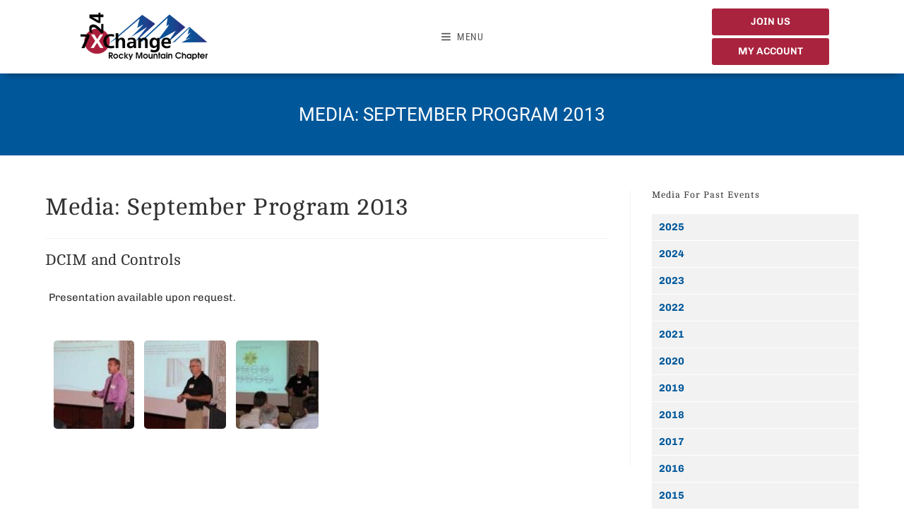

--- FILE ---
content_type: text/html; charset=UTF-8
request_url: https://7x24rmc.org/eventmedia/media-september-program-2013/
body_size: 21924
content:
<!DOCTYPE html>
<html class="html" lang="en-US">
<head>
	<meta charset="UTF-8">
	<link rel="profile" href="https://gmpg.org/xfn/11">
	<meta name="google-site-verification" content="E7IJSVcdx0-QhPuj5U6vfAa_JPrLSTIRU2CxjU94xBM" />
	
	<!-- Google tag (gtag.js) -->
	<script async src="https://www.googletagmanager.com/gtag/js?id=G-FJ7V775EV2"></script>
	<script>
  		window.dataLayer = window.dataLayer || [];
  		function gtag(){dataLayer.push(arguments);}
  		gtag('js', new Date());

  		gtag('config', 'G-FJ7V775EV2');
	</script>
	
	<meta name='robots' content='noindex, follow' />
	<style>img:is([sizes="auto" i], [sizes^="auto," i]) { contain-intrinsic-size: 3000px 1500px }</style>
	<meta name="viewport" content="width=device-width, initial-scale=1">
	<!-- This site is optimized with the Yoast SEO plugin v26.7 - https://yoast.com/wordpress/plugins/seo/ -->
	<title>Media: September Program 2013 - 7x24 Exchange Rocky Mountain Chapter</title>
	<meta property="og:locale" content="en_US" />
	<meta property="og:type" content="article" />
	<meta property="og:title" content="Media: September Program 2013 - 7x24 Exchange Rocky Mountain Chapter" />
	<meta property="og:description" content="DCIM, BMS, Or You? And ... HVAC Automation Controls" />
	<meta property="og:url" content="https://7x24rmc.org/eventmedia/media-september-program-2013/" />
	<meta property="og:site_name" content="7x24 Exchange Rocky Mountain Chapter" />
	<meta property="article:publisher" content="https://www.facebook.com/7x24RockyMtn" />
	<meta property="article:modified_time" content="2024-04-10T16:44:37+00:00" />
	<meta property="og:image" content="https://7x24rmc.org/wp-content/uploads/7x24rmc-logo-1200x630-1.png" />
	<meta property="og:image:width" content="1200" />
	<meta property="og:image:height" content="630" />
	<meta property="og:image:type" content="image/png" />
	<meta name="twitter:card" content="summary_large_image" />
	<meta name="twitter:site" content="@7x24Rocky_Mtn" />
	<script type="application/ld+json" class="yoast-schema-graph">{"@context":"https://schema.org","@graph":[{"@type":"WebPage","@id":"https://7x24rmc.org/eventmedia/media-september-program-2013/","url":"https://7x24rmc.org/eventmedia/media-september-program-2013/","name":"Media: September Program 2013 - 7x24 Exchange Rocky Mountain Chapter","isPartOf":{"@id":"https://7x24rmc.org/#website"},"datePublished":"2013-09-12T20:08:47+00:00","dateModified":"2024-04-10T16:44:37+00:00","breadcrumb":{"@id":"https://7x24rmc.org/eventmedia/media-september-program-2013/#breadcrumb"},"inLanguage":"en-US","potentialAction":[{"@type":"ReadAction","target":["https://7x24rmc.org/eventmedia/media-september-program-2013/"]}]},{"@type":"BreadcrumbList","@id":"https://7x24rmc.org/eventmedia/media-september-program-2013/#breadcrumb","itemListElement":[{"@type":"ListItem","position":1,"name":"Home","item":"https://7x24rmc.org/"},{"@type":"ListItem","position":2,"name":"Event Media","item":"https://7x24rmc.org/eventmedia/"},{"@type":"ListItem","position":3,"name":"Media: September Program 2013"}]},{"@type":"WebSite","@id":"https://7x24rmc.org/#website","url":"https://7x24rmc.org/","name":"7x24 Exchange Rocky Mountain Chapter","description":"","publisher":{"@id":"https://7x24rmc.org/#organization"},"potentialAction":[{"@type":"SearchAction","target":{"@type":"EntryPoint","urlTemplate":"https://7x24rmc.org/?s={search_term_string}"},"query-input":{"@type":"PropertyValueSpecification","valueRequired":true,"valueName":"search_term_string"}}],"inLanguage":"en-US"},{"@type":"Organization","@id":"https://7x24rmc.org/#organization","name":"7x24 Exchange Rocky Mountain Chapter","url":"https://7x24rmc.org/","logo":{"@type":"ImageObject","inLanguage":"en-US","@id":"https://7x24rmc.org/#/schema/logo/image/","url":"https://7x24rmc.org/wp-content/uploads/7x24rmc-logo-1200x630-1.png","contentUrl":"https://7x24rmc.org/wp-content/uploads/7x24rmc-logo-1200x630-1.png","width":1200,"height":630,"caption":"7x24 Exchange Rocky Mountain Chapter"},"image":{"@id":"https://7x24rmc.org/#/schema/logo/image/"},"sameAs":["https://www.facebook.com/7x24RockyMtn","https://x.com/7x24Rocky_Mtn","https://www.linkedin.com/company/7x24-exchange-rocky-mountain-chapter"]}]}</script>
	<!-- / Yoast SEO plugin. -->


<style id='classic-theme-styles-inline-css'>
/*! This file is auto-generated */
.wp-block-button__link{color:#fff;background-color:#32373c;border-radius:9999px;box-shadow:none;text-decoration:none;padding:calc(.667em + 2px) calc(1.333em + 2px);font-size:1.125em}.wp-block-file__button{background:#32373c;color:#fff;text-decoration:none}
</style>
<style id='global-styles-inline-css'>
:root{--wp--preset--aspect-ratio--square: 1;--wp--preset--aspect-ratio--4-3: 4/3;--wp--preset--aspect-ratio--3-4: 3/4;--wp--preset--aspect-ratio--3-2: 3/2;--wp--preset--aspect-ratio--2-3: 2/3;--wp--preset--aspect-ratio--16-9: 16/9;--wp--preset--aspect-ratio--9-16: 9/16;--wp--preset--color--black: #000000;--wp--preset--color--cyan-bluish-gray: #abb8c3;--wp--preset--color--white: #ffffff;--wp--preset--color--pale-pink: #f78da7;--wp--preset--color--vivid-red: #cf2e2e;--wp--preset--color--luminous-vivid-orange: #ff6900;--wp--preset--color--luminous-vivid-amber: #fcb900;--wp--preset--color--light-green-cyan: #7bdcb5;--wp--preset--color--vivid-green-cyan: #00d084;--wp--preset--color--pale-cyan-blue: #8ed1fc;--wp--preset--color--vivid-cyan-blue: #0693e3;--wp--preset--color--vivid-purple: #9b51e0;--wp--preset--gradient--vivid-cyan-blue-to-vivid-purple: linear-gradient(135deg,rgba(6,147,227,1) 0%,rgb(155,81,224) 100%);--wp--preset--gradient--light-green-cyan-to-vivid-green-cyan: linear-gradient(135deg,rgb(122,220,180) 0%,rgb(0,208,130) 100%);--wp--preset--gradient--luminous-vivid-amber-to-luminous-vivid-orange: linear-gradient(135deg,rgba(252,185,0,1) 0%,rgba(255,105,0,1) 100%);--wp--preset--gradient--luminous-vivid-orange-to-vivid-red: linear-gradient(135deg,rgba(255,105,0,1) 0%,rgb(207,46,46) 100%);--wp--preset--gradient--very-light-gray-to-cyan-bluish-gray: linear-gradient(135deg,rgb(238,238,238) 0%,rgb(169,184,195) 100%);--wp--preset--gradient--cool-to-warm-spectrum: linear-gradient(135deg,rgb(74,234,220) 0%,rgb(151,120,209) 20%,rgb(207,42,186) 40%,rgb(238,44,130) 60%,rgb(251,105,98) 80%,rgb(254,248,76) 100%);--wp--preset--gradient--blush-light-purple: linear-gradient(135deg,rgb(255,206,236) 0%,rgb(152,150,240) 100%);--wp--preset--gradient--blush-bordeaux: linear-gradient(135deg,rgb(254,205,165) 0%,rgb(254,45,45) 50%,rgb(107,0,62) 100%);--wp--preset--gradient--luminous-dusk: linear-gradient(135deg,rgb(255,203,112) 0%,rgb(199,81,192) 50%,rgb(65,88,208) 100%);--wp--preset--gradient--pale-ocean: linear-gradient(135deg,rgb(255,245,203) 0%,rgb(182,227,212) 50%,rgb(51,167,181) 100%);--wp--preset--gradient--electric-grass: linear-gradient(135deg,rgb(202,248,128) 0%,rgb(113,206,126) 100%);--wp--preset--gradient--midnight: linear-gradient(135deg,rgb(2,3,129) 0%,rgb(40,116,252) 100%);--wp--preset--font-size--small: 13px;--wp--preset--font-size--medium: 20px;--wp--preset--font-size--large: 36px;--wp--preset--font-size--x-large: 42px;--wp--preset--spacing--20: 0.44rem;--wp--preset--spacing--30: 0.67rem;--wp--preset--spacing--40: 1rem;--wp--preset--spacing--50: 1.5rem;--wp--preset--spacing--60: 2.25rem;--wp--preset--spacing--70: 3.38rem;--wp--preset--spacing--80: 5.06rem;--wp--preset--shadow--natural: 6px 6px 9px rgba(0, 0, 0, 0.2);--wp--preset--shadow--deep: 12px 12px 50px rgba(0, 0, 0, 0.4);--wp--preset--shadow--sharp: 6px 6px 0px rgba(0, 0, 0, 0.2);--wp--preset--shadow--outlined: 6px 6px 0px -3px rgba(255, 255, 255, 1), 6px 6px rgba(0, 0, 0, 1);--wp--preset--shadow--crisp: 6px 6px 0px rgba(0, 0, 0, 1);}:where(.is-layout-flex){gap: 0.5em;}:where(.is-layout-grid){gap: 0.5em;}body .is-layout-flex{display: flex;}.is-layout-flex{flex-wrap: wrap;align-items: center;}.is-layout-flex > :is(*, div){margin: 0;}body .is-layout-grid{display: grid;}.is-layout-grid > :is(*, div){margin: 0;}:where(.wp-block-columns.is-layout-flex){gap: 2em;}:where(.wp-block-columns.is-layout-grid){gap: 2em;}:where(.wp-block-post-template.is-layout-flex){gap: 1.25em;}:where(.wp-block-post-template.is-layout-grid){gap: 1.25em;}.has-black-color{color: var(--wp--preset--color--black) !important;}.has-cyan-bluish-gray-color{color: var(--wp--preset--color--cyan-bluish-gray) !important;}.has-white-color{color: var(--wp--preset--color--white) !important;}.has-pale-pink-color{color: var(--wp--preset--color--pale-pink) !important;}.has-vivid-red-color{color: var(--wp--preset--color--vivid-red) !important;}.has-luminous-vivid-orange-color{color: var(--wp--preset--color--luminous-vivid-orange) !important;}.has-luminous-vivid-amber-color{color: var(--wp--preset--color--luminous-vivid-amber) !important;}.has-light-green-cyan-color{color: var(--wp--preset--color--light-green-cyan) !important;}.has-vivid-green-cyan-color{color: var(--wp--preset--color--vivid-green-cyan) !important;}.has-pale-cyan-blue-color{color: var(--wp--preset--color--pale-cyan-blue) !important;}.has-vivid-cyan-blue-color{color: var(--wp--preset--color--vivid-cyan-blue) !important;}.has-vivid-purple-color{color: var(--wp--preset--color--vivid-purple) !important;}.has-black-background-color{background-color: var(--wp--preset--color--black) !important;}.has-cyan-bluish-gray-background-color{background-color: var(--wp--preset--color--cyan-bluish-gray) !important;}.has-white-background-color{background-color: var(--wp--preset--color--white) !important;}.has-pale-pink-background-color{background-color: var(--wp--preset--color--pale-pink) !important;}.has-vivid-red-background-color{background-color: var(--wp--preset--color--vivid-red) !important;}.has-luminous-vivid-orange-background-color{background-color: var(--wp--preset--color--luminous-vivid-orange) !important;}.has-luminous-vivid-amber-background-color{background-color: var(--wp--preset--color--luminous-vivid-amber) !important;}.has-light-green-cyan-background-color{background-color: var(--wp--preset--color--light-green-cyan) !important;}.has-vivid-green-cyan-background-color{background-color: var(--wp--preset--color--vivid-green-cyan) !important;}.has-pale-cyan-blue-background-color{background-color: var(--wp--preset--color--pale-cyan-blue) !important;}.has-vivid-cyan-blue-background-color{background-color: var(--wp--preset--color--vivid-cyan-blue) !important;}.has-vivid-purple-background-color{background-color: var(--wp--preset--color--vivid-purple) !important;}.has-black-border-color{border-color: var(--wp--preset--color--black) !important;}.has-cyan-bluish-gray-border-color{border-color: var(--wp--preset--color--cyan-bluish-gray) !important;}.has-white-border-color{border-color: var(--wp--preset--color--white) !important;}.has-pale-pink-border-color{border-color: var(--wp--preset--color--pale-pink) !important;}.has-vivid-red-border-color{border-color: var(--wp--preset--color--vivid-red) !important;}.has-luminous-vivid-orange-border-color{border-color: var(--wp--preset--color--luminous-vivid-orange) !important;}.has-luminous-vivid-amber-border-color{border-color: var(--wp--preset--color--luminous-vivid-amber) !important;}.has-light-green-cyan-border-color{border-color: var(--wp--preset--color--light-green-cyan) !important;}.has-vivid-green-cyan-border-color{border-color: var(--wp--preset--color--vivid-green-cyan) !important;}.has-pale-cyan-blue-border-color{border-color: var(--wp--preset--color--pale-cyan-blue) !important;}.has-vivid-cyan-blue-border-color{border-color: var(--wp--preset--color--vivid-cyan-blue) !important;}.has-vivid-purple-border-color{border-color: var(--wp--preset--color--vivid-purple) !important;}.has-vivid-cyan-blue-to-vivid-purple-gradient-background{background: var(--wp--preset--gradient--vivid-cyan-blue-to-vivid-purple) !important;}.has-light-green-cyan-to-vivid-green-cyan-gradient-background{background: var(--wp--preset--gradient--light-green-cyan-to-vivid-green-cyan) !important;}.has-luminous-vivid-amber-to-luminous-vivid-orange-gradient-background{background: var(--wp--preset--gradient--luminous-vivid-amber-to-luminous-vivid-orange) !important;}.has-luminous-vivid-orange-to-vivid-red-gradient-background{background: var(--wp--preset--gradient--luminous-vivid-orange-to-vivid-red) !important;}.has-very-light-gray-to-cyan-bluish-gray-gradient-background{background: var(--wp--preset--gradient--very-light-gray-to-cyan-bluish-gray) !important;}.has-cool-to-warm-spectrum-gradient-background{background: var(--wp--preset--gradient--cool-to-warm-spectrum) !important;}.has-blush-light-purple-gradient-background{background: var(--wp--preset--gradient--blush-light-purple) !important;}.has-blush-bordeaux-gradient-background{background: var(--wp--preset--gradient--blush-bordeaux) !important;}.has-luminous-dusk-gradient-background{background: var(--wp--preset--gradient--luminous-dusk) !important;}.has-pale-ocean-gradient-background{background: var(--wp--preset--gradient--pale-ocean) !important;}.has-electric-grass-gradient-background{background: var(--wp--preset--gradient--electric-grass) !important;}.has-midnight-gradient-background{background: var(--wp--preset--gradient--midnight) !important;}.has-small-font-size{font-size: var(--wp--preset--font-size--small) !important;}.has-medium-font-size{font-size: var(--wp--preset--font-size--medium) !important;}.has-large-font-size{font-size: var(--wp--preset--font-size--large) !important;}.has-x-large-font-size{font-size: var(--wp--preset--font-size--x-large) !important;}
:where(.wp-block-post-template.is-layout-flex){gap: 1.25em;}:where(.wp-block-post-template.is-layout-grid){gap: 1.25em;}
:where(.wp-block-columns.is-layout-flex){gap: 2em;}:where(.wp-block-columns.is-layout-grid){gap: 2em;}
:root :where(.wp-block-pullquote){font-size: 1.5em;line-height: 1.6;}
</style>
<link rel='stylesheet' id='ditty-displays-css' href='//7x24rmc.org/wp-content/cache/wpfc-minified/96je147r/fmnko.css' media='all' />
<link rel='stylesheet' id='ngg_trigger_buttons-css' href='//7x24rmc.org/wp-content/cache/wpfc-minified/q6m4et0w/fms81.css' media='all' />
<link rel='stylesheet' id='fancybox-0-css' href='//7x24rmc.org/wp-content/cache/wpfc-minified/qj7vdtpt/fms81.css' media='all' />
<link rel='stylesheet' id='fontawesome_v4_shim_style-css' href='https://7x24rmc.org/wp-content/plugins/nextgen-gallery/static/FontAwesome/css/v4-shims.min.css?ver=2cc55b5d163d9f3282ff43971fc6b9de' media='all' />
<link rel='stylesheet' id='nextgen_pagination_style-css' href='//7x24rmc.org/wp-content/cache/wpfc-minified/kyfnioc9/fms81.css' media='all' />
<link rel='stylesheet' id='nextgen_basic_thumbnails_style-css' href='//7x24rmc.org/wp-content/cache/wpfc-minified/jxzns4i8/fms81.css' media='all' />
<link rel='stylesheet' id='eeb-css-frontend-css' href='//7x24rmc.org/wp-content/cache/wpfc-minified/f5ox2vu9/fmnko.css' media='all' />
<link rel='stylesheet' id='oceanwp-style-css' href='//7x24rmc.org/wp-content/cache/wpfc-minified/d7r3p0yj/fmnko.css' media='all' />
<link rel='stylesheet' id='child-style-css' href='//7x24rmc.org/wp-content/cache/wpfc-minified/m0sabf8m/fmnko.css' media='all' />
<link rel='stylesheet' id='font-awesome-css' href='https://7x24rmc.org/wp-content/themes/oceanwp/assets/fonts/fontawesome/css/all.min.css?ver=6.7.2' media='all' />
<link rel='stylesheet' id='simple-line-icons-css' href='//7x24rmc.org/wp-content/cache/wpfc-minified/97wtuhwa/fmnko.css' media='all' />
<link rel='stylesheet' id='oceanwp-google-font-chivo-css' href='//7x24rmc.org/wp-content/cache/wpfc-minified/jpad02qq/fmnko.css' media='all' />
<link rel='stylesheet' id='oceanwp-google-font-cambo-css' href='//7x24rmc.org/wp-content/cache/wpfc-minified/30duslgs/fmnko.css' media='all' />
<link rel='stylesheet' id='oceanwp-google-font-roboto-css' href='//7x24rmc.org/wp-content/cache/wpfc-minified/lllr8tbl/fmnko.css' media='all' />
<link rel='stylesheet' id='oceanwp-google-font-roboto-condensed-css' href='//7x24rmc.org/wp-content/cache/wpfc-minified/jypumom7/fmnko.css' media='all' />
<link rel='stylesheet' id='UserAccessManagerLoginForm-css' href='//7x24rmc.org/wp-content/cache/wpfc-minified/l20wn86s/fmnko.css' media='screen' />
<link rel='stylesheet' id='elementor-icons-css' href='//7x24rmc.org/wp-content/cache/wpfc-minified/6l3pid2z/fmnko.css' media='all' />
<link rel='stylesheet' id='elementor-frontend-css' href='//7x24rmc.org/wp-content/cache/wpfc-minified/7mq9ldkg/fmnko.css' media='all' />
<style id='elementor-frontend-inline-css'>
.elementor-163 .elementor-element.elementor-element-6ff23b1 .elementor-button{background-color:#A9233E;font-size:12px;fill:#FFFFFF;color:#FFFFFF;}.elementor-163 .elementor-element.elementor-element-6ff23b1 .elementor-button:hover, .elementor-163 .elementor-element.elementor-element-6ff23b1 .elementor-button:focus{background-color:#E42E2E;color:#FFFFFF;}.elementor-163 .elementor-element.elementor-element-6ff23b1 > .elementor-widget-container{padding:20px 0px 0px 0px;}.elementor-163 .elementor-element.elementor-element-6ff23b1 .elementor-button:hover svg, .elementor-163 .elementor-element.elementor-element-6ff23b1 .elementor-button:focus svg{fill:#FFFFFF;}.elementor-163 .elementor-element.elementor-element-4bc390f .elementor-button{background-color:#A9233E;font-size:12px;fill:#FFFFFF;color:#FFFFFF;}.elementor-163 .elementor-element.elementor-element-4bc390f .elementor-button:hover, .elementor-163 .elementor-element.elementor-element-4bc390f .elementor-button:focus{background-color:#E42E2E;color:#FFFFFF;}.elementor-163 .elementor-element.elementor-element-4bc390f > .elementor-widget-container{padding:0px 0px 0px 0px;}.elementor-163 .elementor-element.elementor-element-4bc390f .elementor-button:hover svg, .elementor-163 .elementor-element.elementor-element-4bc390f .elementor-button:focus svg{fill:#FFFFFF;}.elementor-163 .elementor-element.elementor-element-c3871d5{border-style:none;}.elementor-163 .elementor-element.elementor-element-c3871d5, .elementor-163 .elementor-element.elementor-element-c3871d5 > .elementor-background-overlay{border-radius:4px 4px 4px 4px;}
.elementor-5815 .elementor-element.elementor-element-b438b3f > .elementor-container > .elementor-column > .elementor-widget-wrap{align-content:center;align-items:center;}.elementor-5815 .elementor-element.elementor-element-b438b3f:not(.elementor-motion-effects-element-type-background), .elementor-5815 .elementor-element.elementor-element-b438b3f > .elementor-motion-effects-container > .elementor-motion-effects-layer{background-color:#FFFFFF;}.elementor-5815 .elementor-element.elementor-element-b438b3f{border-style:none;transition:background 0.3s, border 0.3s, border-radius 0.3s, box-shadow 0.3s;padding:0px 30px 0px 30px;}.elementor-5815 .elementor-element.elementor-element-b438b3f > .elementor-background-overlay{transition:background 0.3s, border-radius 0.3s, opacity 0.3s;}.elementor-5815 .elementor-element.elementor-element-8e25f21.elementor-column > .elementor-widget-wrap{justify-content:flex-end;}.elementor-5815 .elementor-element.elementor-element-8e25f21 > .elementor-widget-wrap > .elementor-widget:not(.elementor-widget__width-auto):not(.elementor-widget__width-initial):not(:last-child):not(.elementor-absolute){margin-block-end:2px;}.elementor-5815 .elementor-element.elementor-element-5ffb5a7 .elementor-button{background-color:#A9233E;font-family:"Chivo", Sans-serif;font-size:14px;font-weight:600;text-transform:uppercase;}.elementor-5815 .elementor-element.elementor-element-5ffb5a7 .elementor-button:hover, .elementor-5815 .elementor-element.elementor-element-5ffb5a7 .elementor-button:focus{background-color:#E42E2E;}.elementor-5815 .elementor-element.elementor-element-5ffb5a7{width:var( --container-widget-width, 170px );max-width:170px;--container-widget-width:170px;--container-widget-flex-grow:0;}.elementor-5815 .elementor-element.elementor-element-5ffb5a7 > .elementor-widget-container{margin:2px 2px 2px 2px;}.elementor-5815 .elementor-element.elementor-element-e95a5e4 .elementor-button{background-color:#A9233E;font-family:"Chivo", Sans-serif;font-size:14px;font-weight:600;text-transform:uppercase;}.elementor-5815 .elementor-element.elementor-element-e95a5e4 .elementor-button:hover, .elementor-5815 .elementor-element.elementor-element-e95a5e4 .elementor-button:focus{background-color:#E42E2E;}.elementor-5815 .elementor-element.elementor-element-e95a5e4{width:var( --container-widget-width, 170px );max-width:170px;--container-widget-width:170px;--container-widget-flex-grow:0;}.elementor-5815 .elementor-element.elementor-element-e95a5e4 > .elementor-widget-container{margin:2px 2px 2px 2px;}@media(min-width:768px){.elementor-5815 .elementor-element.elementor-element-9c21486{width:55.73%;}.elementor-5815 .elementor-element.elementor-element-8e25f21{width:19.27%;}}
.elementor-kit-148{--e-global-color-primary:#6EC1E4;--e-global-color-secondary:#54595F;--e-global-color-text:#7A7A7A;--e-global-color-accent:#61CE70;--e-global-color-16e8e77a:#4054B2;--e-global-color-cc552b9:#23A455;--e-global-color-2672a2d5:#000;--e-global-color-5a437071:#FFF;--e-global-typography-primary-font-family:"Roboto";--e-global-typography-primary-font-weight:600;--e-global-typography-secondary-font-family:"Roboto Slab";--e-global-typography-secondary-font-weight:400;--e-global-typography-text-font-family:"Roboto";--e-global-typography-text-font-weight:400;--e-global-typography-accent-font-family:"Roboto";--e-global-typography-accent-font-weight:500;color:#323232;}.elementor-section.elementor-section-boxed > .elementor-container{max-width:1140px;}.e-con{--container-max-width:1140px;}.elementor-widget:not(:last-child){margin-block-end:20px;}.elementor-element{--widgets-spacing:20px 20px;--widgets-spacing-row:20px;--widgets-spacing-column:20px;}{}h1.entry-title{display:var(--page-title-display);}@media(max-width:1024px){.elementor-section.elementor-section-boxed > .elementor-container{max-width:1024px;}.e-con{--container-max-width:1024px;}}@media(max-width:767px){.elementor-section.elementor-section-boxed > .elementor-container{max-width:767px;}.e-con{--container-max-width:767px;}}
.elementor-1913 .elementor-element.elementor-element-521f3a11 > .elementor-widget-wrap > .elementor-widget:not(.elementor-widget__width-auto):not(.elementor-widget__width-initial):not(:last-child):not(.elementor-absolute){margin-block-end:0px;}.elementor-1913 .elementor-element.elementor-element-26c6d13 > .elementor-widget-wrap > .elementor-widget:not(.elementor-widget__width-auto):not(.elementor-widget__width-initial):not(:last-child):not(.elementor-absolute){margin-block-end:0px;}
</style>
<link rel='stylesheet' id='eael-general-css' href='//7x24rmc.org/wp-content/cache/wpfc-minified/fi4n9asx/fmnko.css' media='all' />
<link rel='stylesheet' id='oe-widgets-style-css' href='//7x24rmc.org/wp-content/cache/wpfc-minified/f2cgspxv/fmnko.css' media='all' />
<link rel='stylesheet' id='elementor-gf-local-chivo-css' href='//7x24rmc.org/wp-content/cache/wpfc-minified/frkam4tx/fmnko.css' media='all' />
<link rel='stylesheet' id='elementor-gf-local-roboto-css' href='//7x24rmc.org/wp-content/cache/wpfc-minified/kny2bm8m/fmnko.css' media='all' />
<link rel='stylesheet' id='elementor-gf-local-robotoslab-css' href='//7x24rmc.org/wp-content/cache/wpfc-minified/9lft7l4d/fmnko.css' media='all' />
<script src='//7x24rmc.org/wp-content/cache/wpfc-minified/lmloxvlj/fmnko.js' type="text/javascript"></script>
<!-- <script src="https://7x24rmc.org/wp-includes/js/jquery/jquery.min.js?ver=3.7.1" id="jquery-core-js"></script> -->
<!-- <script src="https://7x24rmc.org/wp-includes/js/jquery/jquery-migrate.min.js?ver=3.4.1" id="jquery-migrate-js"></script> -->
<!-- <script src="https://7x24rmc.org/wp-includes/js/jquery/ui/core.min.js?ver=1.13.3" id="jquery-ui-core-js"></script> -->
<!-- <script src="https://7x24rmc.org/wp-includes/js/jquery/ui/mouse.min.js?ver=1.13.3" id="jquery-ui-mouse-js"></script> -->
<!-- <script src="https://7x24rmc.org/wp-includes/js/jquery/ui/sortable.min.js?ver=1.13.3" id="jquery-ui-sortable-js"></script> -->
<!-- <script src="https://7x24rmc.org/wp-includes/js/jquery/ui/datepicker.min.js?ver=1.13.3" id="jquery-ui-datepicker-js"></script> -->
<script id="jquery-ui-datepicker-js-after">
jQuery(function(jQuery){jQuery.datepicker.setDefaults({"closeText":"Close","currentText":"Today","monthNames":["January","February","March","April","May","June","July","August","September","October","November","December"],"monthNamesShort":["Jan","Feb","Mar","Apr","May","Jun","Jul","Aug","Sep","Oct","Nov","Dec"],"nextText":"Next","prevText":"Previous","dayNames":["Sunday","Monday","Tuesday","Wednesday","Thursday","Friday","Saturday"],"dayNamesShort":["Sun","Mon","Tue","Wed","Thu","Fri","Sat"],"dayNamesMin":["S","M","T","W","T","F","S"],"dateFormat":"MM d, yy","firstDay":1,"isRTL":false});});
</script>
<script src='//7x24rmc.org/wp-content/cache/wpfc-minified/jy8z5tp4/fmnko.js' type="text/javascript"></script>
<!-- <script src="https://7x24rmc.org/wp-includes/js/jquery/ui/resizable.min.js?ver=1.13.3" id="jquery-ui-resizable-js"></script> -->
<!-- <script src="https://7x24rmc.org/wp-includes/js/jquery/ui/draggable.min.js?ver=1.13.3" id="jquery-ui-draggable-js"></script> -->
<!-- <script src="https://7x24rmc.org/wp-includes/js/jquery/ui/controlgroup.min.js?ver=1.13.3" id="jquery-ui-controlgroup-js"></script> -->
<!-- <script src="https://7x24rmc.org/wp-includes/js/jquery/ui/checkboxradio.min.js?ver=1.13.3" id="jquery-ui-checkboxradio-js"></script> -->
<!-- <script src="https://7x24rmc.org/wp-includes/js/jquery/ui/button.min.js?ver=1.13.3" id="jquery-ui-button-js"></script> -->
<!-- <script src="https://7x24rmc.org/wp-includes/js/jquery/ui/dialog.min.js?ver=1.13.3" id="jquery-ui-dialog-js"></script> -->
<script id="events-manager-js-extra">
var EM = {"ajaxurl":"https:\/\/7x24rmc.org\/wp-admin\/admin-ajax.php","locationajaxurl":"https:\/\/7x24rmc.org\/wp-admin\/admin-ajax.php?action=locations_search","firstDay":"1","locale":"en","dateFormat":"yy-mm-dd","ui_css":"https:\/\/7x24rmc.org\/wp-content\/plugins\/events-manager\/includes\/css\/jquery-ui\/build.min.css","show24hours":"0","is_ssl":"1","autocomplete_limit":"10","calendar":{"breakpoints":{"small":560,"medium":908,"large":false},"month_format":"M Y"},"phone":"","datepicker":{"format":"m\/d\/Y"},"search":{"breakpoints":{"small":650,"medium":850,"full":false}},"url":"https:\/\/7x24rmc.org\/wp-content\/plugins\/events-manager","assets":{"input.em-uploader":{"js":{"em-uploader":{"url":"https:\/\/7x24rmc.org\/wp-content\/plugins\/events-manager\/includes\/js\/em-uploader.js?v=7.2.3.1","event":"em_uploader_ready"}}},".em-event-editor":{"js":{"event-editor":{"url":"https:\/\/7x24rmc.org\/wp-content\/plugins\/events-manager\/includes\/js\/events-manager-event-editor.js?v=7.2.3.1","event":"em_event_editor_ready"}},"css":{"event-editor":"https:\/\/7x24rmc.org\/wp-content\/plugins\/events-manager\/includes\/css\/events-manager-event-editor.min.css?v=7.2.3.1"}},".em-recurrence-sets, .em-timezone":{"js":{"luxon":{"url":"luxon\/luxon.js?v=7.2.3.1","event":"em_luxon_ready"}}},".em-booking-form, #em-booking-form, .em-booking-recurring, .em-event-booking-form":{"js":{"em-bookings":{"url":"https:\/\/7x24rmc.org\/wp-content\/plugins\/events-manager\/includes\/js\/bookingsform.js?v=7.2.3.1","event":"em_booking_form_js_loaded"}}},"#em-opt-archetypes":{"js":{"archetypes":"https:\/\/7x24rmc.org\/wp-content\/plugins\/events-manager\/includes\/js\/admin-archetype-editor.js?v=7.2.3.1","archetypes_ms":"https:\/\/7x24rmc.org\/wp-content\/plugins\/events-manager\/includes\/js\/admin-archetypes.js?v=7.2.3.1","qs":"qs\/qs.js?v=7.2.3.1"}}},"cached":"","txt_search":"Search","txt_searching":"Searching...","txt_loading":"Loading..."};
</script>
<script src='//7x24rmc.org/wp-content/cache/wpfc-minified/e6ala6u/fms81.js' type="text/javascript"></script>
<!-- <script src="https://7x24rmc.org/wp-content/plugins/events-manager/includes/js/events-manager.js?ver=7.2.3.1" id="events-manager-js"></script> -->
<!-- <script src="https://7x24rmc.org/wp-content/plugins/sticky-menu-or-anything-on-scroll/assets/js/jq-sticky-anything.min.js?ver=2.1.1" id="stickyAnythingLib-js"></script> -->
<script id="photocrati_ajax-js-extra">
var photocrati_ajax = {"url":"https:\/\/7x24rmc.org\/index.php?photocrati_ajax=1","rest_url":"https:\/\/7x24rmc.org\/wp-json\/","wp_home_url":"https:\/\/7x24rmc.org","wp_site_url":"https:\/\/7x24rmc.org","wp_root_url":"https:\/\/7x24rmc.org","wp_plugins_url":"https:\/\/7x24rmc.org\/wp-content\/plugins","wp_content_url":"https:\/\/7x24rmc.org\/wp-content","wp_includes_url":"https:\/\/7x24rmc.org\/wp-includes\/","ngg_param_slug":"gallery","rest_nonce":"57b5112839"};
</script>
<script src='//7x24rmc.org/wp-content/cache/wpfc-minified/lx4u5fje/fms81.js' type="text/javascript"></script>
<!-- <script src="https://7x24rmc.org/wp-content/plugins/nextgen-gallery/static/Legacy/ajax.min.js?ver=4.0.3" id="photocrati_ajax-js"></script> -->
<!-- <script src="https://7x24rmc.org/wp-content/plugins/nextgen-gallery/static/FontAwesome/js/v4-shims.min.js?ver=5.3.1" id="fontawesome_v4_shim-js"></script> -->
<!-- <script defer crossorigin="anonymous" data-auto-replace-svg="false" data-keep-original-source="false" data-search-pseudo-elements src="https://7x24rmc.org/wp-content/plugins/nextgen-gallery/static/FontAwesome/js/all.min.js?ver=5.3.1" id="fontawesome-js"></script> -->
<!-- <script src="https://7x24rmc.org/wp-content/plugins/nextgen-gallery/static/Thumbnails/nextgen_basic_thumbnails.js?ver=4.0.3" id="nextgen_basic_thumbnails_script-js"></script> -->
<!-- <script src="https://7x24rmc.org/wp-content/plugins/nextgen-gallery/static/Thumbnails/ajax_pagination.js?ver=4.0.3" id="nextgen-basic-thumbnails-ajax-pagination-js"></script> -->
<!-- <script src="https://7x24rmc.org/wp-content/plugins/email-encoder-bundle/assets/js/custom.js?ver=2c542c9989f589cd5318f5cef6a9ecd7" id="eeb-js-frontend-js"></script> -->
<meta name="generator" content="Elementor 3.34.1; features: additional_custom_breakpoints; settings: css_print_method-internal, google_font-enabled, font_display-auto">
<style>.recentcomments a{display:inline !important;padding:0 !important;margin:0 !important;}</style>			<style>
				.e-con.e-parent:nth-of-type(n+4):not(.e-lazyloaded):not(.e-no-lazyload),
				.e-con.e-parent:nth-of-type(n+4):not(.e-lazyloaded):not(.e-no-lazyload) * {
					background-image: none !important;
				}
				@media screen and (max-height: 1024px) {
					.e-con.e-parent:nth-of-type(n+3):not(.e-lazyloaded):not(.e-no-lazyload),
					.e-con.e-parent:nth-of-type(n+3):not(.e-lazyloaded):not(.e-no-lazyload) * {
						background-image: none !important;
					}
				}
				@media screen and (max-height: 640px) {
					.e-con.e-parent:nth-of-type(n+2):not(.e-lazyloaded):not(.e-no-lazyload),
					.e-con.e-parent:nth-of-type(n+2):not(.e-lazyloaded):not(.e-no-lazyload) * {
						background-image: none !important;
					}
				}
			</style>
			<link rel="icon" href="https://7x24rmc.org/wp-content/uploads/favicon-150x150.png" sizes="32x32" />
<link rel="icon" href="https://7x24rmc.org/wp-content/uploads/favicon.png" sizes="192x192" />
<link rel="apple-touch-icon" href="https://7x24rmc.org/wp-content/uploads/favicon.png" />
<meta name="msapplication-TileImage" content="https://7x24rmc.org/wp-content/uploads/favicon.png" />
<!-- OceanWP CSS -->
<style type="text/css">
/* Colors */body .theme-button,body input[type="submit"],body button[type="submit"],body button,body .button,body div.wpforms-container-full .wpforms-form input[type=submit],body div.wpforms-container-full .wpforms-form button[type=submit],body div.wpforms-container-full .wpforms-form .wpforms-page-button,.woocommerce-cart .wp-element-button,.woocommerce-checkout .wp-element-button,.wp-block-button__link{background-color:#a9233e}body .theme-button:hover,body input[type="submit"]:hover,body button[type="submit"]:hover,body button:hover,body .button:hover,body div.wpforms-container-full .wpforms-form input[type=submit]:hover,body div.wpforms-container-full .wpforms-form input[type=submit]:active,body div.wpforms-container-full .wpforms-form button[type=submit]:hover,body div.wpforms-container-full .wpforms-form button[type=submit]:active,body div.wpforms-container-full .wpforms-form .wpforms-page-button:hover,body div.wpforms-container-full .wpforms-form .wpforms-page-button:active,.woocommerce-cart .wp-element-button:hover,.woocommerce-checkout .wp-element-button:hover,.wp-block-button__link:hover{background-color:#e42e2e}body .theme-button,body input[type="submit"],body button[type="submit"],body button,body .button,body div.wpforms-container-full .wpforms-form input[type=submit],body div.wpforms-container-full .wpforms-form button[type=submit],body div.wpforms-container-full .wpforms-form .wpforms-page-button,.woocommerce-cart .wp-element-button,.woocommerce-checkout .wp-element-button,.wp-block-button__link{border-color:#ffffff}body .theme-button:hover,body input[type="submit"]:hover,body button[type="submit"]:hover,body button:hover,body .button:hover,body div.wpforms-container-full .wpforms-form input[type=submit]:hover,body div.wpforms-container-full .wpforms-form input[type=submit]:active,body div.wpforms-container-full .wpforms-form button[type=submit]:hover,body div.wpforms-container-full .wpforms-form button[type=submit]:active,body div.wpforms-container-full .wpforms-form .wpforms-page-button:hover,body div.wpforms-container-full .wpforms-form .wpforms-page-button:active,.woocommerce-cart .wp-element-button:hover,.woocommerce-checkout .wp-element-button:hover,.wp-block-button__link:hover{border-color:#ffffff}.page-header .page-header-title,.page-header.background-image-page-header .page-header-title{color:#ffffff}body{color:#323232}/* OceanWP Style Settings CSS */.theme-button,input[type="submit"],button[type="submit"],button,.button,body div.wpforms-container-full .wpforms-form input[type=submit],body div.wpforms-container-full .wpforms-form button[type=submit],body div.wpforms-container-full .wpforms-form .wpforms-page-button{border-style:solid}.theme-button,input[type="submit"],button[type="submit"],button,.button,body div.wpforms-container-full .wpforms-form input[type=submit],body div.wpforms-container-full .wpforms-form button[type=submit],body div.wpforms-container-full .wpforms-form .wpforms-page-button{border-width:1px}form input[type="text"],form input[type="password"],form input[type="email"],form input[type="url"],form input[type="date"],form input[type="month"],form input[type="time"],form input[type="datetime"],form input[type="datetime-local"],form input[type="week"],form input[type="number"],form input[type="search"],form input[type="tel"],form input[type="color"],form select,form textarea,.woocommerce .woocommerce-checkout .select2-container--default .select2-selection--single{border-style:solid}body div.wpforms-container-full .wpforms-form input[type=date],body div.wpforms-container-full .wpforms-form input[type=datetime],body div.wpforms-container-full .wpforms-form input[type=datetime-local],body div.wpforms-container-full .wpforms-form input[type=email],body div.wpforms-container-full .wpforms-form input[type=month],body div.wpforms-container-full .wpforms-form input[type=number],body div.wpforms-container-full .wpforms-form input[type=password],body div.wpforms-container-full .wpforms-form input[type=range],body div.wpforms-container-full .wpforms-form input[type=search],body div.wpforms-container-full .wpforms-form input[type=tel],body div.wpforms-container-full .wpforms-form input[type=text],body div.wpforms-container-full .wpforms-form input[type=time],body div.wpforms-container-full .wpforms-form input[type=url],body div.wpforms-container-full .wpforms-form input[type=week],body div.wpforms-container-full .wpforms-form select,body div.wpforms-container-full .wpforms-form textarea{border-style:solid}form input[type="text"],form input[type="password"],form input[type="email"],form input[type="url"],form input[type="date"],form input[type="month"],form input[type="time"],form input[type="datetime"],form input[type="datetime-local"],form input[type="week"],form input[type="number"],form input[type="search"],form input[type="tel"],form input[type="color"],form select,form textarea{border-radius:3px}body div.wpforms-container-full .wpforms-form input[type=date],body div.wpforms-container-full .wpforms-form input[type=datetime],body div.wpforms-container-full .wpforms-form input[type=datetime-local],body div.wpforms-container-full .wpforms-form input[type=email],body div.wpforms-container-full .wpforms-form input[type=month],body div.wpforms-container-full .wpforms-form input[type=number],body div.wpforms-container-full .wpforms-form input[type=password],body div.wpforms-container-full .wpforms-form input[type=range],body div.wpforms-container-full .wpforms-form input[type=search],body div.wpforms-container-full .wpforms-form input[type=tel],body div.wpforms-container-full .wpforms-form input[type=text],body div.wpforms-container-full .wpforms-form input[type=time],body div.wpforms-container-full .wpforms-form input[type=url],body div.wpforms-container-full .wpforms-form input[type=week],body div.wpforms-container-full .wpforms-form select,body div.wpforms-container-full .wpforms-form textarea{border-radius:3px}#scroll-top{bottom:90px}.page-header,.has-transparent-header .page-header{padding:40px 0 40px 0}/* Header */#site-navigation-wrap .dropdown-menu >li >a,#site-navigation-wrap .dropdown-menu >li >span.opl-logout-link,.oceanwp-mobile-menu-icon a,.mobile-menu-close,.after-header-content-inner >a{line-height:30px}#site-header.has-header-media .overlay-header-media{background-color:rgba(0,0,0,0.5)}#site-logo #site-logo-inner a img,#site-header.center-header #site-navigation-wrap .middle-site-logo a img{max-width:180px}#site-navigation-wrap .dropdown-menu >li >a{padding:0 8px}@media (max-width:1280px){#top-bar-nav,#site-navigation-wrap,.oceanwp-social-menu,.after-header-content{display:none}.center-logo #site-logo{float:none;position:absolute;left:50%;padding:0;-webkit-transform:translateX(-50%);transform:translateX(-50%)}#site-header.center-header #site-logo,.oceanwp-mobile-menu-icon,#oceanwp-cart-sidebar-wrap{display:block}body.vertical-header-style #outer-wrap{margin:0 !important}#site-header.vertical-header{position:relative;width:100%;left:0 !important;right:0 !important}#site-header.vertical-header .has-template >#site-logo{display:block}#site-header.vertical-header #site-header-inner{display:-webkit-box;display:-webkit-flex;display:-ms-flexbox;display:flex;-webkit-align-items:center;align-items:center;padding:0;max-width:90%}#site-header.vertical-header #site-header-inner >*:not(.oceanwp-mobile-menu-icon){display:none}#site-header.vertical-header #site-header-inner >*{padding:0 !important}#site-header.vertical-header #site-header-inner #site-logo{display:block;margin:0;width:50%;text-align:left}body.rtl #site-header.vertical-header #site-header-inner #site-logo{text-align:right}#site-header.vertical-header #site-header-inner .oceanwp-mobile-menu-icon{width:50%;text-align:right}body.rtl #site-header.vertical-header #site-header-inner .oceanwp-mobile-menu-icon{text-align:left}#site-header.vertical-header .vertical-toggle,body.vertical-header-style.vh-closed #site-header.vertical-header .vertical-toggle{display:none}#site-logo.has-responsive-logo .custom-logo-link{display:none}#site-logo.has-responsive-logo .responsive-logo-link{display:block}.is-sticky #site-logo.has-sticky-logo .responsive-logo-link{display:none}.is-sticky #site-logo.has-responsive-logo .sticky-logo-link{display:block}#top-bar.has-no-content #top-bar-social.top-bar-left,#top-bar.has-no-content #top-bar-social.top-bar-right{position:inherit;left:auto;right:auto;float:none;height:auto;line-height:1.5em;margin-top:0;text-align:center}#top-bar.has-no-content #top-bar-social li{float:none;display:inline-block}.owp-cart-overlay,#side-panel-wrap a.side-panel-btn{display:none !important}}/* Topbar */#top-bar-wrap,.oceanwp-top-bar-sticky{background-color:#ff6d0c}#top-bar-wrap,#top-bar-content strong{color:#ffffff}/* Blog CSS */.ocean-single-post-header ul.meta-item li a:hover{color:#333333}/* Footer Widgets */#footer-widgets{padding:50px 0 50px 0}#footer-widgets{background-color:#1b1b1b}/* Footer Copyright */#footer-bottom{padding:30px 0 10px 0}#footer-bottom{background-color:#0b0b0b}#footer-bottom,#footer-bottom p{color:#c1c1c1}.page-header{background-color:#00589b}/* Typography */body{font-family:Chivo;font-size:15px;line-height:1.8;font-weight:400}h1,h2,h3,h4,h5,h6,.theme-heading,.widget-title,.oceanwp-widget-recent-posts-title,.comment-reply-title,.entry-title,.sidebar-box .widget-title{font-family:Cambo;line-height:1.4}h1{font-size:23px;line-height:1.4}h2{font-size:26px;line-height:1.4;font-weight:400}h3{font-size:22px;line-height:1.4;font-weight:400}h4{font-size:17px;line-height:1.4}h5{font-size:14px;line-height:1.4}h6{font-size:15px;line-height:1.4}.page-header .page-header-title,.page-header.background-image-page-header .page-header-title{font-family:Roboto;font-size:26px;line-height:1.4;text-transform:uppercase}.page-header .page-subheading{font-size:15px;line-height:1.8}.site-breadcrumbs,.site-breadcrumbs a{font-size:13px;line-height:1.4}#top-bar-content,#top-bar-social-alt{font-size:12px;line-height:1.8}#site-logo a.site-logo-text{font-size:24px;line-height:1.8}#site-navigation-wrap .dropdown-menu >li >a,#site-header.full_screen-header .fs-dropdown-menu >li >a,#site-header.top-header #site-navigation-wrap .dropdown-menu >li >a,#site-header.center-header #site-navigation-wrap .dropdown-menu >li >a,#site-header.medium-header #site-navigation-wrap .dropdown-menu >li >a,.oceanwp-mobile-menu-icon a{font-family:'Roboto Condensed';font-size:14px;text-transform:uppercase}.dropdown-menu ul li a.menu-link,#site-header.full_screen-header .fs-dropdown-menu ul.sub-menu li a{font-family:'Roboto Condensed';font-size:12px;line-height:1.2;letter-spacing:.6px;text-transform:uppercase}.sidr-class-dropdown-menu li a,a.sidr-class-toggle-sidr-close,#mobile-dropdown ul li a,body #mobile-fullscreen ul li a{font-size:15px;line-height:1.8}.blog-entry.post .blog-entry-header .entry-title a{font-size:24px;line-height:1.4}.ocean-single-post-header .single-post-title{font-size:34px;line-height:1.4;letter-spacing:.6px}.ocean-single-post-header ul.meta-item li,.ocean-single-post-header ul.meta-item li a{font-size:13px;line-height:1.4;letter-spacing:.6px}.ocean-single-post-header .post-author-name,.ocean-single-post-header .post-author-name a{font-size:14px;line-height:1.4;letter-spacing:.6px}.ocean-single-post-header .post-author-description{font-size:12px;line-height:1.4;letter-spacing:.6px}.single-post .entry-title{line-height:1.4;letter-spacing:.6px}.single-post ul.meta li,.single-post ul.meta li a{font-size:14px;line-height:1.4;letter-spacing:.6px}.sidebar-box .widget-title,.sidebar-box.widget_block .wp-block-heading{font-size:13px;line-height:1;letter-spacing:1px}#footer-widgets .footer-box .widget-title{font-size:13px;line-height:1;letter-spacing:1px}#footer-bottom #copyright{font-size:12px;line-height:1}#footer-bottom #footer-bottom-menu{font-size:12px;line-height:1}.woocommerce-store-notice.demo_store{line-height:2;letter-spacing:1.5px}.demo_store .woocommerce-store-notice__dismiss-link{line-height:2;letter-spacing:1.5px}.woocommerce ul.products li.product li.title h2,.woocommerce ul.products li.product li.title a{font-size:14px;line-height:1.5}.woocommerce ul.products li.product li.category,.woocommerce ul.products li.product li.category a{font-size:12px;line-height:1}.woocommerce ul.products li.product .price{font-size:18px;line-height:1}.woocommerce ul.products li.product .button,.woocommerce ul.products li.product .product-inner .added_to_cart{font-size:12px;line-height:1.5;letter-spacing:1px}.woocommerce ul.products li.owp-woo-cond-notice span,.woocommerce ul.products li.owp-woo-cond-notice a{font-size:16px;line-height:1;letter-spacing:1px;font-weight:600;text-transform:capitalize}.woocommerce div.product .product_title{font-size:24px;line-height:1.4;letter-spacing:.6px}.woocommerce div.product p.price{font-size:36px;line-height:1}.woocommerce .owp-btn-normal .summary form button.button,.woocommerce .owp-btn-big .summary form button.button,.woocommerce .owp-btn-very-big .summary form button.button{font-size:12px;line-height:1.5;letter-spacing:1px;text-transform:uppercase}.woocommerce div.owp-woo-single-cond-notice span,.woocommerce div.owp-woo-single-cond-notice a{font-size:18px;line-height:2;letter-spacing:1.5px;font-weight:600;text-transform:capitalize}.ocean-preloader--active .preloader-after-content{font-size:20px;line-height:1.8;letter-spacing:.6px}
</style></head>

<body class="wp-singular eventmedia-template-default single single-eventmedia postid-1913 wp-custom-logo wp-embed-responsive wp-theme-oceanwp wp-child-theme-oceanwp-child-theme-master metaslider-plugin oceanwp-theme sidebar-mobile no-header-border has-sidebar content-right-sidebar elementor-default elementor-kit-148 elementor-page elementor-page-1913" itemscope="itemscope" itemtype="https://schema.org/WebPage">

	
	
	<div id="outer-wrap" class="site clr">

		<a class="skip-link screen-reader-text" href="#main">Skip to content</a>

		
		<div id="wrap" class="clr">

			
			
<header id="site-header" class="custom-header clr" data-height="30" itemscope="itemscope" itemtype="https://schema.org/WPHeader" role="banner">

	
		

<div id="site-header-inner" class="clr container">

			<div data-elementor-type="wp-post" data-elementor-id="5815" class="elementor elementor-5815">
						<header class="elementor-section elementor-top-section elementor-element elementor-element-b438b3f elementor-section-full_width elementor-section-content-middle elementor-section-stretched elementor-section-height-default elementor-section-height-default" data-id="b438b3f" data-element_type="section" data-settings="{&quot;stretch_section&quot;:&quot;section-stretched&quot;,&quot;background_background&quot;:&quot;classic&quot;}">
						<div class="elementor-container elementor-column-gap-default">
					<div class="elementor-column elementor-col-25 elementor-top-column elementor-element elementor-element-41966b9 logo-col" data-id="41966b9" data-element_type="column">
			<div class="elementor-widget-wrap elementor-element-populated">
						<div class="elementor-element elementor-element-1815ffd elementor-widget elementor-widget-wp-widget-ocean_custom_header_logo" data-id="1815ffd" data-element_type="widget" data-widget_type="wp-widget-ocean_custom_header_logo.default">
				<div class="elementor-widget-container">
					
				<div class="custom-header-logo clr center">

					

<div id="site-logo" class="clr" itemscope itemtype="https://schema.org/Brand" >

	
	<div id="site-logo-inner" class="clr">

		<a href="https://7x24rmc.org/" class="custom-logo-link" rel="home"><img width="274" height="105" src="https://7x24rmc.org/wp-content/uploads/2019/11/logo.png" class="custom-logo" alt="7&#215;24 Exchange Rocky Mountain Chapter" decoding="async" srcset="https://7x24rmc.org/wp-content/uploads/2019/11/logo.png 274w, https://7x24rmc.org/wp-content/uploads/2019/11/logo-253x97.png 253w" sizes="(max-width: 274px) 100vw, 274px" /></a>
	</div><!-- #site-logo-inner -->

	
	
</div><!-- #site-logo -->


				</div>

							</div>
				</div>
					</div>
		</div>
				<div class="elementor-column elementor-col-50 elementor-top-column elementor-element elementor-element-9c21486 nav-col" data-id="9c21486" data-element_type="column">
			<div class="elementor-widget-wrap elementor-element-populated">
						<div class="elementor-element elementor-element-f476dbf elementor-widget elementor-widget-wp-widget-ocean_custom_header_nav" data-id="f476dbf" data-element_type="widget" data-widget_type="wp-widget-ocean_custom_header_nav.default">
				<div class="elementor-widget-container">
					
				<div class="custom-header-nav clr center">

								<div id="site-navigation-wrap" class="clr">
			
			
			
			<nav id="site-navigation" class="navigation main-navigation clr" itemscope="itemscope" itemtype="https://schema.org/SiteNavigationElement" role="navigation" >

				<ul id="menu-main" class="main-menu dropdown-menu sf-menu"><li id="menu-item-22" class="menu-item menu-item-type-post_type menu-item-object-page menu-item-home menu-item-22"><a href="https://7x24rmc.org/" class="menu-link"><span class="text-wrap">Home</span></a></li><li id="menu-item-734" class="no-cursor menu-item menu-item-type-custom menu-item-object-custom menu-item-has-children dropdown menu-item-734 nav-no-click"><a href="#" class="menu-link"><span class="text-wrap">About<i class="nav-arrow fa fa-angle-down" aria-hidden="true" role="img"></i></span></a>
<ul class="sub-menu">
	<li id="menu-item-329" class="menu-item menu-item-type-post_type menu-item-object-page menu-item-329"><a href="https://7x24rmc.org/about/" class="menu-link"><span class="text-wrap">About Us</span></a></li>	<li id="menu-item-274" class="menu-item menu-item-type-post_type menu-item-object-page menu-item-274"><a href="https://7x24rmc.org/board-of-directors/" class="menu-link"><span class="text-wrap">Board of Directors</span></a></li>	<li id="menu-item-7967" class="menu-item menu-item-type-post_type menu-item-object-page menu-item-7967"><a href="https://7x24rmc.org/committee-chair-members/" class="menu-link"><span class="text-wrap">Committee Chair Members</span></a></li>	<li id="menu-item-2013" class="menu-item menu-item-type-custom menu-item-object-custom menu-item-2013"><a href="https://7x24rmc.org/newsletter/presidents-letter-january-2025/" class="menu-link"><span class="text-wrap">President&#8217;s Letter</span></a></li>	<li id="menu-item-275" class="menu-item menu-item-type-post_type menu-item-object-page menu-item-275"><a href="https://7x24rmc.org/faqs/" class="menu-link"><span class="text-wrap">FAQs</span></a></li></ul>
</li><li id="menu-item-6801" class="no-cursor menu-item menu-item-type-custom menu-item-object-custom menu-item-has-children dropdown menu-item-6801 nav-no-click"><a href="#" class="menu-link"><span class="text-wrap">Events<i class="nav-arrow fa fa-angle-down" aria-hidden="true" role="img"></i></span></a>
<ul class="sub-menu">
	<li id="menu-item-6775" class="menu-item menu-item-type-post_type menu-item-object-page menu-item-6775"><a href="https://7x24rmc.org/upcoming-events/" class="menu-link"><span class="text-wrap">Upcoming Events</span></a></li>	<li id="menu-item-6714" class="menu-item menu-item-type-post_type menu-item-object-page menu-item-6714"><a href="https://7x24rmc.org/photo-galleries/" class="menu-link"><span class="text-wrap">Photo Galleries</span></a></li></ul>
</li><li id="menu-item-5649" class="menu-item menu-item-type-post_type menu-item-object-page menu-item-5649"><a href="https://7x24rmc.org/sponsors/" class="menu-link"><span class="text-wrap">Our Sponsors</span></a></li><li id="menu-item-735" class="no-cursor menu-item menu-item-type-custom menu-item-object-custom menu-item-has-children dropdown menu-item-735 nav-no-click"><a href="#" class="menu-link"><span class="text-wrap">Scholarships<i class="nav-arrow fa fa-angle-down" aria-hidden="true" role="img"></i></span></a>
<ul class="sub-menu">
	<li id="menu-item-7647" class="menu-item menu-item-type-post_type menu-item-object-scholarships menu-item-7647"><a href="https://7x24rmc.org/scholarships/2025-scholarships/" class="menu-link"><span class="text-wrap">2025 Scholarships</span></a></li>	<li id="menu-item-5210" class="menu-item menu-item-type-post_type menu-item-object-scholarships menu-item-5210"><a href="https://7x24rmc.org/scholarships/2024-scholarships/" class="menu-link"><span class="text-wrap">2024 Scholarships</span></a></li>	<li id="menu-item-4400" class="menu-item menu-item-type-post_type menu-item-object-scholarships menu-item-4400"><a href="https://7x24rmc.org/scholarships/2023-scholarships/" class="menu-link"><span class="text-wrap">2023 Scholarships</span></a></li>	<li id="menu-item-2807" class="menu-item menu-item-type-post_type menu-item-object-scholarships menu-item-2807"><a href="https://7x24rmc.org/scholarships/2022-scholarships/" class="menu-link"><span class="text-wrap">2022 Scholarships</span></a></li>	<li id="menu-item-2286" class="menu-item menu-item-type-post_type menu-item-object-scholarships menu-item-2286"><a href="https://7x24rmc.org/scholarships/2021-scholarships/" class="menu-link"><span class="text-wrap">2021 Scholarships</span></a></li>	<li id="menu-item-342" class="menu-item menu-item-type-post_type menu-item-object-page menu-item-342"><a href="https://7x24rmc.org/where-are-they-now/" class="menu-link"><span class="text-wrap">Where Are They Now …</span></a></li>	<li id="menu-item-367" class="menu-item menu-item-type-post_type menu-item-object-scholarships menu-item-367"><a href="https://7x24rmc.org/scholarships/2020-scholarships/" class="menu-link"><span class="text-wrap">2020 Scholarships</span></a></li>	<li id="menu-item-645" class="menu-item menu-item-type-post_type menu-item-object-scholarships menu-item-645"><a href="https://7x24rmc.org/scholarships/2019-scholarships/" class="menu-link"><span class="text-wrap">2019 Scholarships</span></a></li>	<li id="menu-item-646" class="menu-item menu-item-type-post_type menu-item-object-scholarships menu-item-646"><a href="https://7x24rmc.org/scholarships/2018-scholarships/" class="menu-link"><span class="text-wrap">2018 Scholarships</span></a></li>	<li id="menu-item-647" class="menu-item menu-item-type-post_type menu-item-object-scholarships menu-item-647"><a href="https://7x24rmc.org/scholarships/2017-scholarships/" class="menu-link"><span class="text-wrap">2017 Scholarships</span></a></li>	<li id="menu-item-648" class="menu-item menu-item-type-post_type menu-item-object-scholarships menu-item-648"><a href="https://7x24rmc.org/scholarships/2016-scholarships/" class="menu-link"><span class="text-wrap">2016 Scholarships</span></a></li></ul>
</li><li id="menu-item-5829" class="no-cursor menu-item menu-item-type-custom menu-item-object-custom menu-item-has-children dropdown menu-item-5829 nav-no-click"><a href="#" class="menu-link"><span class="text-wrap">Community<i class="nav-arrow fa fa-angle-down" aria-hidden="true" role="img"></i></span></a>
<ul class="sub-menu">
	<li id="menu-item-5830" class="menu-item menu-item-type-post_type menu-item-object-page menu-item-5830"><a href="https://7x24rmc.org/wimco-group/" class="menu-link"><span class="text-wrap">WiMCO Group</span></a></li>	<li id="menu-item-5582" class="menu-item menu-item-type-post_type menu-item-object-page menu-item-5582"><a href="https://7x24rmc.org/dcyp-group/" class="menu-link"><span class="text-wrap">DCYP Group</span></a></li>	<li id="menu-item-5766" class="menu-item menu-item-type-post_type menu-item-object-page menu-item-5766"><a href="https://7x24rmc.org/colorado-school-of-mines/" class="menu-link"><span class="text-wrap">CO School of Mines</span></a></li>	<li id="menu-item-7152" class="menu-item menu-item-type-custom menu-item-object-custom menu-item-7152"><a target="_blank" href="https://www.7x24exchange.org/member-resources/mentoring/" class="menu-link"><span class="text-wrap">7&#215;24 International Mentoring Program</span></a></li></ul>
</li><li id="menu-item-406" class="menu-item menu-item-type-post_type menu-item-object-page menu-item-406"><a href="https://7x24rmc.org/contact/" class="menu-link"><span class="text-wrap">Contact</span></a></li><li class="search-toggle-li" ><a href="https://7x24rmc.org/#" class="site-search-toggle search-dropdown-toggle"><span class="screen-reader-text">Toggle website search</span><i class=" fas fa-search" aria-hidden="true" role="img"></i></a></li></ul>
<div id="searchform-dropdown" class="header-searchform-wrap clr" >
	
<form aria-label="Search this website" role="search" method="get" class="searchform" action="https://7x24rmc.org/">	
	<input aria-label="Insert search query" type="search" id="ocean-search-form-1" class="field" autocomplete="off" placeholder="Search" name="s">
		</form>
</div><!-- #searchform-dropdown -->

			</nav><!-- #site-navigation -->

			
			
					</div><!-- #site-navigation-wrap -->
			
		
	
	
	<div class="oceanwp-mobile-menu-icon clr mobile-right">

		
		
		
		<a href="https://7x24rmc.org/#mobile-menu-toggle" class="mobile-menu"  aria-label="Mobile Menu">
							<i class="fa fa-bars" aria-hidden="true"></i>
								<span class="oceanwp-text">Menu</span>
				<span class="oceanwp-close-text">Close</span>
						</a>

		
		
		
	</div><!-- #oceanwp-mobile-menu-navbar -->

	

				</div>

							</div>
				</div>
					</div>
		</div>
				<div class="elementor-column elementor-col-25 elementor-top-column elementor-element elementor-element-8e25f21 account-col elementor-hidden-mobile" data-id="8e25f21" data-element_type="column">
			<div class="elementor-widget-wrap elementor-element-populated">
						<div class="elementor-element elementor-element-5ffb5a7 elementor-align-justify elementor-widget__width-initial nav-account-button elementor-widget elementor-widget-button" data-id="5ffb5a7" data-element_type="widget" data-widget_type="button.default">
				<div class="elementor-widget-container">
									<div class="elementor-button-wrapper">
					<a class="elementor-button elementor-button-link elementor-size-sm" href="https://7x24rmc.org/become-a-member/">
						<span class="elementor-button-content-wrapper">
									<span class="elementor-button-text">Join Us</span>
					</span>
					</a>
				</div>
								</div>
				</div>
				<div class="elementor-element elementor-element-e95a5e4 elementor-align-justify elementor-widget__width-initial nav-account-button elementor-widget elementor-widget-button" data-id="e95a5e4" data-element_type="widget" data-widget_type="button.default">
				<div class="elementor-widget-container">
									<div class="elementor-button-wrapper">
					<a class="elementor-button elementor-button-link elementor-size-sm" href="https://7x24rmc.org/my-account">
						<span class="elementor-button-content-wrapper">
									<span class="elementor-button-text">My Account</span>
					</span>
					</a>
				</div>
								</div>
				</div>
					</div>
		</div>
					</div>
		</header>
				</div>
		
</div>



		
		
</header><!-- #site-header -->


			
			<main id="main" class="site-main clr"  role="main">

				

<header class="page-header centered-page-header">

	
	<div class="container clr page-header-inner">

		
			<h1 class="page-header-title clr" itemprop="headline">Media:  September Program 2013</h1>

			
		
		
	</div><!-- .page-header-inner -->

	
	
</header><!-- .page-header -->


	
	<div id="content-wrap" class="container clr">

		
		<div id="primary" class="content-area clr">

			
			<div id="content" class="site-content clr">

				
				
<article id="post-1913">

	

<header class="entry-header clr">
	<h2 class="single-post-title entry-title" itemprop="headline">Media:  September Program 2013</h2><!-- .single-post-title -->
</header><!-- .entry-header -->



<div class="entry-content clr" itemprop="text">
			<div data-elementor-type="wp-post" data-elementor-id="1913" class="elementor elementor-1913">
						<section class="elementor-section elementor-top-section elementor-element elementor-element-339eed7e elementor-section-boxed elementor-section-height-default elementor-section-height-default" data-id="339eed7e" data-element_type="section">
						<div class="elementor-container elementor-column-gap-no">
					<div class="elementor-column elementor-col-100 elementor-top-column elementor-element elementor-element-521f3a11" data-id="521f3a11" data-element_type="column">
			<div class="elementor-widget-wrap elementor-element-populated">
						<div class="elementor-element elementor-element-3c193832 elementor-widget elementor-widget-text-editor" data-id="3c193832" data-element_type="widget" data-widget_type="text-editor.default">
				<div class="elementor-widget-container">
									<h3>DCIM and Controls</h3>								</div>
				</div>
					</div>
		</div>
					</div>
		</section>
				<section class="elementor-section elementor-top-section elementor-element elementor-element-1252f59 elementor-section-boxed elementor-section-height-default elementor-section-height-default" data-id="1252f59" data-element_type="section">
						<div class="elementor-container elementor-column-gap-narrow">
					<div class="elementor-column elementor-col-100 elementor-top-column elementor-element elementor-element-26c6d13" data-id="26c6d13" data-element_type="column">
			<div class="elementor-widget-wrap elementor-element-populated">
						<div class="elementor-element elementor-element-4ab6e6f elementor-widget elementor-widget-text-editor" data-id="4ab6e6f" data-element_type="widget" data-widget_type="text-editor.default">
				<div class="elementor-widget-container">
									<p>Presentation available upon request.</p>								</div>
				</div>
				<div class="elementor-element elementor-element-7c97c53 elementor-widget elementor-widget-text-editor" data-id="7c97c53" data-element_type="widget" data-widget_type="text-editor.default">
				<div class="elementor-widget-container">
									<p><!-- default-view.php -->
<div
	class="ngg-galleryoverview default-view
		"
	id="ngg-gallery-08962839c53f89097acd5a1a644c47a1-1">

		<!-- Thumbnails -->
				<div id="ngg-image-0" class="ngg-gallery-thumbnail-box
											"
			>
						<div class="ngg-gallery-thumbnail">
			<a href="https://7x24rmc.org/wp-content/gallery/fall-program-2013/IMG_0572.jpg"
				title=""
				data-src="https://7x24rmc.org/wp-content/gallery/fall-program-2013/IMG_0572.jpg"
				data-thumbnail="https://7x24rmc.org/wp-content/gallery/fall-program-2013/thumbs/thumbs_IMG_0572.jpg"
				data-image-id="279"
				data-title="IMG_0572"
				data-description=""
				data-image-slug="img_0572"
				class="ngg-fancybox" rel="08962839c53f89097acd5a1a644c47a1">
				<img
					title="IMG_0572"
					alt="IMG_0572"
					src="https://7x24rmc.org/wp-content/gallery/fall-program-2013/cache/IMG_0572.jpg-nggid03279-ngg0dyn-145x125x100-00f0w010c010r110f110r010t010.jpg"
					width="114"
					height="125"
					style="max-width:100%;"
				/>
			</a>
		</div>
							</div>
			
				<div id="ngg-image-1" class="ngg-gallery-thumbnail-box
											"
			>
						<div class="ngg-gallery-thumbnail">
			<a href="https://7x24rmc.org/wp-content/gallery/fall-program-2013/IMG_0567.jpg"
				title=""
				data-src="https://7x24rmc.org/wp-content/gallery/fall-program-2013/IMG_0567.jpg"
				data-thumbnail="https://7x24rmc.org/wp-content/gallery/fall-program-2013/thumbs/thumbs_IMG_0567.jpg"
				data-image-id="280"
				data-title="IMG_0567"
				data-description=""
				data-image-slug="img_0567"
				class="ngg-fancybox" rel="08962839c53f89097acd5a1a644c47a1">
				<img
					title="IMG_0567"
					alt="IMG_0567"
					src="https://7x24rmc.org/wp-content/gallery/fall-program-2013/cache/IMG_0567.jpg-nggid03280-ngg0dyn-145x125x100-00f0w010c010r110f110r010t010.jpg"
					width="116"
					height="125"
					style="max-width:100%;"
				/>
			</a>
		</div>
							</div>
			
				<div id="ngg-image-2" class="ngg-gallery-thumbnail-box
											"
			>
						<div class="ngg-gallery-thumbnail">
			<a href="https://7x24rmc.org/wp-content/gallery/fall-program-2013/IMG_0570.jpg"
				title=""
				data-src="https://7x24rmc.org/wp-content/gallery/fall-program-2013/IMG_0570.jpg"
				data-thumbnail="https://7x24rmc.org/wp-content/gallery/fall-program-2013/thumbs/thumbs_IMG_0570.jpg"
				data-image-id="281"
				data-title="IMG_0570"
				data-description=""
				data-image-slug="img_0570"
				class="ngg-fancybox" rel="08962839c53f89097acd5a1a644c47a1">
				<img
					title="IMG_0570"
					alt="IMG_0570"
					src="https://7x24rmc.org/wp-content/gallery/fall-program-2013/cache/IMG_0570.jpg-nggid03281-ngg0dyn-145x125x100-00f0w010c010r110f110r010t010.jpg"
					width="117"
					height="125"
					style="max-width:100%;"
				/>
			</a>
		</div>
							</div>
			
	
	<br style="clear: both" />

	
		<!-- Pagination -->
		<div class='ngg-clear'></div>	</div>
</p>								</div>
				</div>
					</div>
		</div>
					</div>
		</section>
				</div>
		
</div><!-- .entry -->


</article>

				
			</div><!-- #content -->

			
		</div><!-- #primary -->

		

<aside id="right-sidebar" class="sidebar-container widget-area sidebar-primary" itemscope="itemscope" itemtype="https://schema.org/WPSideBar" role="complementary" aria-label="Primary Sidebar">

	
	<div id="right-sidebar-inner" class="clr">

		<div id="text-4" class="sidebar-box widget_text clr"><h4 class="widget-title">Media for Past Events</h4>			<div class="textwidget"><div class="sya_container" id="sya_container"><div><a id="year2025"></a><a href="#" onclick="this.parentNode.nextSibling.style.display=(this.parentNode.nextSibling.style.display!='none'?'none':'');return false;">2025</a></div><ul style="display:none;"><li class=""><div class="sya_postcontent"><span class="sya_date">12/11 <span class="sya_sep"> </span></span><a href="https://7x24rmc.org/eventmedia/media-winter-social-dec-2025/" class="sya_postlink post-8615" rel="bookmark">Media:  Winter Social Dec 2025</a><div style="padding-left:0px" class="robots-nocontent"><cite>The Science of Thriving in Uncertainty</cite></div></div></li><li class=""><div class="sya_postcontent"><span class="sya_date">11/17 <span class="sya_sep"> </span></span><a href="https://7x24rmc.org/eventmedia/wimco-event-nov-2025/" class="sya_postlink post-8319" rel="bookmark">Media:  Wimco Event Nov 2025</a><div style="padding-left:0px" class="robots-nocontent"><cite>The Science of Thriving in Uncertainty</cite></div></div></li><li class=""><div class="sya_postcontent"><span class="sya_date">10/29 <span class="sya_sep"> </span></span><a href="https://7x24rmc.org/eventmedia/2025-10-fall-program/" class="sya_postlink post-8266" rel="bookmark">Media:  Fall Program 2025</a><div style="padding-left:0px" class="robots-nocontent"><cite>The Future of On-Site Power Generation - Small Modular Reactors</cite></div></div></li><li class=""><div class="sya_postcontent"><span class="sya_date">04/30 <span class="sya_sep"> </span></span><a href="https://7x24rmc.org/eventmedia/spring-program-2025/" class="sya_postlink post-7820" rel="bookmark">Media:  Spring Program 2025</a><div style="padding-left:0px" class="robots-nocontent"><cite>Using Hydrogen for Power Projects</cite></div></div></li></ul><div><a id="year2024"></a><a href="#" onclick="this.parentNode.nextSibling.style.display=(this.parentNode.nextSibling.style.display!='none'?'none':'');return false;">2024</a></div><ul style="display:none;"><li class=""><div class="sya_postcontent"><span class="sya_date">08/31 <span class="sya_sep"> </span></span><a href="https://7x24rmc.org/eventmedia/media-golf-tournament-2024/" class="sya_postlink post-7128" rel="bookmark">Media:  Golf Tournament 2024</a><div style="padding-left:0px" class="robots-nocontent"><cite>Annual Golf Tournament</cite></div></div></li><li class=""><div class="sya_postcontent"><span class="sya_date">08/31 <span class="sya_sep"> </span></span><a href="https://7x24rmc.org/eventmedia/media-summer-program-2024/" class="sya_postlink post-7126" rel="bookmark">Media:  Summer Program 2024</a><div style="padding-left:0px" class="robots-nocontent"><cite>Trivia Night</cite></div></div></li><li class=""><div class="sya_postcontent"><span class="sya_date">04/05 <span class="sya_sep"> </span></span><a href="https://7x24rmc.org/eventmedia/media-spring-program-2024/" class="sya_postlink post-5570" rel="bookmark">Media:  Spring Program 2024</a><div style="padding-left:0px" class="robots-nocontent"><cite>New Sustainability Requirements for Data Centers</cite></div></div></li></ul><div><a id="year2023"></a><a href="#" onclick="this.parentNode.nextSibling.style.display=(this.parentNode.nextSibling.style.display!='none'?'none':'');return false;">2023</a></div><ul style="display:none;"><li class=""><div class="sya_postcontent"><span class="sya_date">03/22 <span class="sya_sep"> </span></span><a href="https://7x24rmc.org/eventmedia/media-winter-program-2023/" class="sya_postlink post-4643" rel="bookmark">Media:  Winter Program 2023</a><div style="padding-left:0px" class="robots-nocontent"><cite>Microgrids</cite></div></div></li></ul><div><a id="year2022"></a><a href="#" onclick="this.parentNode.nextSibling.style.display=(this.parentNode.nextSibling.style.display!='none'?'none':'');return false;">2022</a></div><ul style="display:none;"><li class=""><div class="sya_postcontent"><span class="sya_date">09/09 <span class="sya_sep"> </span></span><a href="https://7x24rmc.org/eventmedia/media-golf-tournament-2022/" class="sya_postlink post-4140" rel="bookmark">Media:  Golf Tournament 2022</a><div style="padding-left:0px" class="robots-nocontent"><cite>Annual Golf Tournament</cite></div></div></li><li class=""><div class="sya_postcontent"><span class="sya_date">06/14 <span class="sya_sep"> </span></span><a href="https://7x24rmc.org/eventmedia/media-spring-program-2022/" class="sya_postlink post-3600" rel="bookmark">Media:  Spring Program 2022</a><div style="padding-left:0px" class="robots-nocontent"><cite>CPP Wind Tunnel Tour</cite></div></div></li><li class=""><div class="sya_postcontent"><span class="sya_date">04/01 <span class="sya_sep"> </span></span><a href="https://7x24rmc.org/eventmedia/media-winter-program-2022/" class="sya_postlink post-3393" rel="bookmark">Media:  Winter Program 2022</a><div style="padding-left:0px" class="robots-nocontent"><cite>Achieving Colorado’s Climate Goals</cite></div></div></li></ul><div><a id="year2021"></a><a href="#" onclick="this.parentNode.nextSibling.style.display=(this.parentNode.nextSibling.style.display!='none'?'none':'');return false;">2021</a></div><ul style="display:none;"><li class=""><div class="sya_postcontent"><span class="sya_date">09/09 <span class="sya_sep"> </span></span><a href="https://7x24rmc.org/eventmedia/media-golf-tournament-2021/" class="sya_postlink post-4146" rel="bookmark">Media:  Golf Tournament 2021</a><div style="padding-left:0px" class="robots-nocontent"><cite>Annual Golf Tournament</cite></div></div></li></ul><div><a id="year2020"></a><a href="#" onclick="this.parentNode.nextSibling.style.display=(this.parentNode.nextSibling.style.display!='none'?'none':'');return false;">2020</a></div><ul style="display:none;"><li class=""><div class="sya_postcontent"><span class="sya_date">09/03 <span class="sya_sep"> </span></span><a href="https://7x24rmc.org/eventmedia/golf-tournament-2020/" class="sya_postlink post-1139" rel="bookmark">Media:  Golf Tournament 2020</a><div style="padding-left:0px" class="robots-nocontent"><cite>Annual Golf Tournament</cite></div></div></li><li class=""><div class="sya_postcontent"><span class="sya_date">07/28 <span class="sya_sep"> </span></span><a href="https://7x24rmc.org/eventmedia/spring-program-2020/" class="sya_postlink post-713" rel="bookmark">Media:  Spring Program 2020</a><div style="padding-left:0px" class="robots-nocontent"><cite>COVID-19 Impacts on Critical Operations</cite></div></div></li><li class=""><div class="sya_postcontent"><span class="sya_date">07/28 <span class="sya_sep"> </span></span><a href="https://7x24rmc.org/eventmedia/winter-program-2020/" class="sya_postlink post-679" rel="bookmark">Media:  Winter Program 2020</a><div style="padding-left:0px" class="robots-nocontent"><cite>Data Center Trends - The Need for Speed</cite></div></div></li></ul><div><a id="year2019"></a><a href="#" onclick="this.parentNode.nextSibling.style.display=(this.parentNode.nextSibling.style.display!='none'?'none':'');return false;">2019</a></div><ul style="display:none;"><li class=""><div class="sya_postcontent"><span class="sya_date">10/05 <span class="sya_sep"> </span></span><a href="https://7x24rmc.org/eventmedia/fall-program-2019/" class="sya_postlink post-790" rel="bookmark">Media:  Fall Program 2019</a><div style="padding-left:0px" class="robots-nocontent"><cite>Visa Data Center Tour and Presentation</cite></div></div></li><li class=""><div class="sya_postcontent"><span class="sya_date">08/05 <span class="sya_sep"> </span></span><a href="https://7x24rmc.org/eventmedia/golf-tournament-2019/" class="sya_postlink post-891" rel="bookmark">Media:  Golf Tournament 2019</a><div style="padding-left:0px" class="robots-nocontent"><cite>Fourth Annual Golf Tournament</cite></div></div></li><li class=""><div class="sya_postcontent"><span class="sya_date">05/01 <span class="sya_sep"> </span></span><a href="https://7x24rmc.org/eventmedia/spring-program-2019/" class="sya_postlink post-766" rel="bookmark">Media:  Spring Program 2019</a><div style="padding-left:0px" class="robots-nocontent"><cite>Top Golf Silicon Carbide Breakers and Lithium Ion Battery Seminar</cite></div></div></li><li class=""><div class="sya_postcontent"><span class="sya_date">03/29 <span class="sya_sep"> </span></span><a href="https://7x24rmc.org/eventmedia/winter-program-2019/" class="sya_postlink post-732" rel="bookmark">Media:  Winter Program 2019</a><div style="padding-left:0px" class="robots-nocontent"><cite>Root Cause Determination of Space Shuttle Columbia Tragedy</cite></div></div></li></ul><div><a id="year2018"></a><a href="#" onclick="this.parentNode.nextSibling.style.display=(this.parentNode.nextSibling.style.display!='none'?'none':'');return false;">2018</a></div><ul style="display:none;"><li class=""><div class="sya_postcontent"><span class="sya_date">08/23 <span class="sya_sep"> </span></span><a href="https://7x24rmc.org/eventmedia/golf-tournament-2018/" class="sya_postlink post-1408" rel="bookmark">Media:  Golf Tournament 2018</a><div style="padding-left:0px" class="robots-nocontent"><cite>Annual Golf Tournament</cite></div></div></li><li class=""><div class="sya_postcontent"><span class="sya_date">04/23 <span class="sya_sep"> </span></span><a href="https://7x24rmc.org/eventmedia/winter-program-2018/" class="sya_postlink post-973" rel="bookmark">Media:  Winter Program 2018</a><div style="padding-left:0px" class="robots-nocontent"><cite>Failure Analysis</cite></div></div></li></ul><div><a id="year2017"></a><a href="#" onclick="this.parentNode.nextSibling.style.display=(this.parentNode.nextSibling.style.display!='none'?'none':'');return false;">2017</a></div><ul style="display:none;"><li class=""><div class="sya_postcontent"><span class="sya_date">10/08 <span class="sya_sep"> </span></span><a href="https://7x24rmc.org/eventmedia/media-fall-program-2017/" class="sya_postlink post-1710" rel="bookmark">Media:  Fall Program 2017</a><div style="padding-left:0px" class="robots-nocontent"><cite>Energy and water</cite></div></div></li><li class=""><div class="sya_postcontent"><span class="sya_date">06/01 <span class="sya_sep"> </span></span><a href="https://7x24rmc.org/eventmedia/media-spring-program-2017/" class="sya_postlink post-1760" rel="bookmark">Media:  Spring Program 2017</a><div style="padding-left:0px" class="robots-nocontent"><cite>Standby Power Technology Mini-Trade Show</cite></div></div></li><li class=""><div class="sya_postcontent"><span class="sya_date">04/01 <span class="sya_sep"> </span></span><a href="https://7x24rmc.org/eventmedia/media-winter-program-2017/" class="sya_postlink post-1779" rel="bookmark">Media:  Winter Program 2017</a><div style="padding-left:0px" class="robots-nocontent"><cite>Elements of Disaster</cite></div></div></li></ul><div><a id="year2016"></a><a href="#" onclick="this.parentNode.nextSibling.style.display=(this.parentNode.nextSibling.style.display!='none'?'none':'');return false;">2016</a></div><ul style="display:none;"><li class=""><div class="sya_postcontent"><span class="sya_date">08/11 <span class="sya_sep"> </span></span><a href="https://7x24rmc.org/eventmedia/media-golf-tournament-2016/" class="sya_postlink post-1797" rel="bookmark">Media:  Golf Tournament 2016</a><div style="padding-left:0px" class="robots-nocontent"><cite>Annual Golf Tournament</cite></div></div></li></ul><div><a id="year2015"></a><a href="#" onclick="this.parentNode.nextSibling.style.display=(this.parentNode.nextSibling.style.display!='none'?'none':'');return false;">2015</a></div><ul style="display:none;"><li class=""><div class="sya_postcontent"><span class="sya_date">03/03 <span class="sya_sep"> </span></span><a href="https://7x24rmc.org/eventmedia/media-winter-program-2015/" class="sya_postlink post-1832" rel="bookmark">Media:  Winter Program 2015</a><div style="padding-left:0px" class="robots-nocontent"><cite>Exciting Updates to 7x24 Chapter and Smart Grid Discussion</cite></div></div></li></ul><div><a id="year2014"></a><a href="#" onclick="this.parentNode.nextSibling.style.display=(this.parentNode.nextSibling.style.display!='none'?'none':'');return false;">2014</a></div><ul style="display:none;"><li class=""><div class="sya_postcontent"><span class="sya_date">09/09 <span class="sya_sep"> </span></span><a href="https://7x24rmc.org/eventmedia/media-summer-program-2014/" class="sya_postlink post-1858" rel="bookmark">Media:  Summer Program 2014</a><div style="padding-left:0px" class="robots-nocontent"><cite>Epic Review of the Redevelopment of St. Joseph Hospital Campus</cite></div></div></li><li class=""><div class="sya_postcontent"><span class="sya_date">06/03 <span class="sya_sep"> </span></span><a href="https://7x24rmc.org/eventmedia/media-spring-program-2014/" class="sya_postlink post-1853" rel="bookmark">Media:  Spring Program 2014</a><div style="padding-left:0px" class="robots-nocontent"><cite>FORTRUST Data Center Tour</cite></div></div></li><li class=""><div class="sya_postcontent"><span class="sya_date">03/11 <span class="sya_sep"> </span></span><a href="https://7x24rmc.org/eventmedia/media-winter-program-2014/" class="sya_postlink post-1846" rel="bookmark">Media:  Winter Program 2014</a><div style="padding-left:0px" class="robots-nocontent"><cite>Lightning Safety Along the Front Range</cite></div></div></li></ul><div><a id="year2013"></a><a href="#" onclick="this.parentNode.nextSibling.style.display=(this.parentNode.nextSibling.style.display!='none'?'none':'');return false;">2013</a></div><ul style="display:none;"><li class=""><div class="sya_postcontent"><span class="sya_date">11/08 <span class="sya_sep"> </span></span><a href="https://7x24rmc.org/eventmedia/fall-social-2013/" class="sya_postlink post-1223" rel="bookmark">Media:  Fall Social 2013</a><div style="padding-left:0px" class="robots-nocontent"><cite>Fall Social</cite></div></div></li><li class=""><div class="sya_postcontent"><span class="sya_date">10/27 <span class="sya_sep"> </span></span><a href="https://7x24rmc.org/eventmedia/media-october-program-2013/" class="sya_postlink post-1920" rel="bookmark">Media:  October Program 2013</a><div style="padding-left:0px" class="robots-nocontent"><cite>Data Center Energy Efficiency is a Priority</cite></div></div></li><li class=""><div class="sya_postcontent"><span class="sya_date">09/12 <span class="sya_sep"> </span></span><a href="https://7x24rmc.org/eventmedia/media-september-program-2013/" class="sya_postlink post-1913" rel="bookmark">Media:  September Program 2013</a><div style="padding-left:0px" class="robots-nocontent"><cite>DCIM, BMS, Or You? And ... HVAC Automation Controls</cite></div></div></li><li class=""><div class="sya_postcontent"><span class="sya_date">06/04 <span class="sya_sep"> </span></span><a href="https://7x24rmc.org/eventmedia/media-spring-program-2013/" class="sya_postlink post-1899" rel="bookmark">Media:  Spring Program 2013</a><div style="padding-left:0px" class="robots-nocontent"><cite>Three Presentations</cite></div></div></li><li class=""><div class="sya_postcontent"><span class="sya_date">03/12 <span class="sya_sep"> </span></span><a href="https://7x24rmc.org/eventmedia/media-winter-program-2013/" class="sya_postlink post-1886" rel="bookmark">Media:  Winter Program 2013</a><div style="padding-left:0px" class="robots-nocontent"><cite>Janus HPC Data Center Tour</cite></div></div></li></ul><div><a id="year2012"></a><a href="#" onclick="this.parentNode.nextSibling.style.display=(this.parentNode.nextSibling.style.display!='none'?'none':'');return false;">2012</a></div><ul style="display:none;"><li class=""><div class="sya_postcontent"><span class="sya_date">12/31 <span class="sya_sep"> </span></span><a href="https://7x24rmc.org/eventmedia/2012-presentations/" class="sya_postlink post-1940" rel="bookmark">2012 Presentations</a><div style="padding-left:0px" class="robots-nocontent"><cite>Presentations</cite></div></div></li></ul></div>
</div>
		</div>
	</div><!-- #sidebar-inner -->

	
</aside><!-- #right-sidebar -->


	</div><!-- #content-wrap -->

	

	</main><!-- #main -->

	
	
	
		
<footer id="footer" class="site-footer" itemscope="itemscope" itemtype="https://schema.org/WPFooter" role="contentinfo">

	
	<div id="footer-inner" class="clr">

		

<div id="footer-widgets" class="oceanwp-row clr tablet-2-col mobile-1-col">

	
	<div class="footer-widgets-inner container">

					<div class="footer-box span_1_of_3 col col-1">
				<div id="ocean_custom_menu-2" class="footer-widget widget-oceanwp-custom-menu custom-menu-widget clr"><style type="text/css">.ocean_custom_menu-2 > ul > li > a, .custom-menu-widget .ocean_custom_menu-2 .dropdown-menu .sub-menu li a.menu-link{color:#cccccc;line-height:22px;text-transform:capitalize;}.custom-menu-widget .ocean_custom_menu-2.oceanwp-custom-menu > ul.click-menu .open-this{color:#cccccc;}.ocean_custom_menu-2 > ul > li > a:hover, .custom-menu-widget .ocean_custom_menu-2 .dropdown-menu .sub-menu li a.menu-link:hover{color:#289bff;}.custom-menu-widget .ocean_custom_menu-2.oceanwp-custom-menu > ul.click-menu .open-this:hover{color:#289bff;}</style><div class="oceanwp-custom-menu clr ocean_custom_menu-2 left dropdown-click click-icon"><ul id="menu-footer1" class="dropdown-menu click-menu"><li  id="menu-item-5860" class="top-level menu-item menu-item-type-post_type menu-item-object-page menu-item-home menu-item-5860"><a href="https://7x24rmc.org/" class="menu-link">Home</a></li>
<li  id="menu-item-6804" class="top-level-with-children no-cursor menu-item menu-item-type-custom menu-item-object-custom menu-item-has-children dropdown menu-item-6804 nav-no-click"><a href="#" class="menu-link">About <span class="nav-arrow fa fa-angle-down"></span></a>
<ul class="sub-menu">
	<li  id="menu-item-5861" class="menu-item menu-item-type-post_type menu-item-object-page menu-item-5861"><a href="https://7x24rmc.org/about/" class="menu-link">About Us</a></li>
	<li  id="menu-item-5862" class="menu-item menu-item-type-post_type menu-item-object-page menu-item-5862"><a href="https://7x24rmc.org/board-of-directors/" class="menu-link">Board of Directors</a></li>
	<li  id="menu-item-7968" class="menu-item menu-item-type-post_type menu-item-object-page menu-item-7968"><a href="https://7x24rmc.org/committee-chair-members/" class="menu-link">Committee Chair Members</a></li>
	<li  id="menu-item-7629" class="menu-item menu-item-type-custom menu-item-object-custom menu-item-7629"><a href="https://7x24rmc.org/newsletter/presidents-letter-january-2025/" class="menu-link">President&#8217;s Letter</a></li>
	<li  id="menu-item-5864" class="menu-item menu-item-type-post_type menu-item-object-page menu-item-5864"><a href="https://7x24rmc.org/faqs/" class="menu-link">FAQs</a></li>
</ul>
</li>
<li  id="menu-item-6805" class="top-level-with-children no-cursor menu-item menu-item-type-custom menu-item-object-custom menu-item-has-children dropdown menu-item-6805 nav-no-click"><a href="#" class="menu-link">Membership/Sponsorship <span class="nav-arrow fa fa-angle-down"></span></a>
<ul class="sub-menu">
	<li  id="menu-item-5865" class="menu-item menu-item-type-post_type menu-item-object-page menu-item-5865"><a href="https://7x24rmc.org/become-a-member/" class="menu-link">Become a Member</a></li>
	<li  id="menu-item-5866" class="menu-item menu-item-type-post_type menu-item-object-page menu-item-5866"><a href="https://7x24rmc.org/membership-sponsorships-vendor/" class="menu-link">Vendor/Consultant/Contractor Sponsorships</a></li>
	<li  id="menu-item-5867" class="menu-item menu-item-type-post_type menu-item-object-page menu-item-5867"><a href="https://7x24rmc.org/membership-sponsorships-end-users/" class="menu-link">End User/Student Membership &#038; Sponsorships</a></li>
</ul>
</li>
<li  id="menu-item-6806" class="top-level-with-children no-cursor menu-item menu-item-type-custom menu-item-object-custom menu-item-has-children dropdown menu-item-6806 nav-no-click"><a href="#" class="menu-link">Events <span class="nav-arrow fa fa-angle-down"></span></a>
<ul class="sub-menu">
	<li  id="menu-item-5868" class="menu-item menu-item-type-post_type menu-item-object-page menu-item-5868"><a href="https://7x24rmc.org/upcoming-events/" class="menu-link">Upcoming Events</a></li>
	<li  id="menu-item-6715" class="menu-item menu-item-type-post_type menu-item-object-page menu-item-6715"><a href="https://7x24rmc.org/photo-galleries/" class="menu-link">Photo Galleries</a></li>
</ul>
</li>
</ul></div></div>				<script type="text/javascript">
					( function( $ ) {
						$( '.ocean_custom_menu-2.oceanwp-custom-menu.dropdown-click ul.dropdown-menu' ).each( function() {

					        var IconDown 	= '<i class="fa fa-angle-down"></i>',
					        	linkHeight 	= $( this ).find( 'li.menu-item-has-children > a' ).outerHeight(),
					        	target;

					        $( this ).find( 'li.menu-item-has-children > a' ).prepend( '<div class="open-this">'+ IconDown +'</div>' );
					        $( this ).find( 'li.menu-item-has-children > a .open-this' ).css( {
								'line-height' : linkHeight +'px',
							} );

							// Target
							if ( $( this ).parent().hasClass( 'click-link' ) ) {
								target = $( this ).find( 'li.menu-item-has-children > a' );
							} else {
								target = $( this ).find( '.open-this' );
							}

					        target.on( 'click', function() {

								// Target
								if ( $( this ).closest( '.ocean_custom_menu-2.oceanwp-custom-menu.dropdown-click' ).hasClass( 'click-link' ) ) {
									var parent 		= $( this ).parent(),
										IconDown 	= $( this ).find( '.open-this' ).parent().parent(),
										IconUp 		= $( this ).find( '.open-this' ).parent().parent();
								} else {
									var parent 		= $( this ).parent().parent(),
										IconDown 	= $( this ).parent().parent(),
										IconUp 		= $( this ).parent().parent();
								}

					            if ( parent.hasClass( 'opened' ) ) {
					                IconDown.removeClass( 'opened' ).find( '> ul' ).slideUp( 200 );
					            } else {
					                IconUp.addClass( 'opened' ).find( '> ul' ).slideDown( 200 );
					            }

								// Return false
								return false;

					        } );

					    } );
					} )( jQuery );
				</script>
						</div><!-- .footer-one-box -->

							<div class="footer-box span_1_of_3 col col-2">
					<div id="ocean_custom_menu-3" class="footer-widget widget-oceanwp-custom-menu custom-menu-widget clr"><style type="text/css">.ocean_custom_menu-3 > ul > li > a, .custom-menu-widget .ocean_custom_menu-3 .dropdown-menu .sub-menu li a.menu-link{color:#cccccc;line-height:22px;text-transform:capitalize;}.custom-menu-widget .ocean_custom_menu-3.oceanwp-custom-menu > ul.click-menu .open-this{color:#cccccc;}.ocean_custom_menu-3 > ul > li > a:hover, .custom-menu-widget .ocean_custom_menu-3 .dropdown-menu .sub-menu li a.menu-link:hover{color:#289bff;}.custom-menu-widget .ocean_custom_menu-3.oceanwp-custom-menu > ul.click-menu .open-this:hover{color:#289bff;}</style><div class="oceanwp-custom-menu clr ocean_custom_menu-3 left dropdown-click click-icon"><ul id="menu-footer2" class="dropdown-menu click-menu"><li  id="menu-item-5871" class="top-level menu-item menu-item-type-post_type menu-item-object-page menu-item-5871"><a href="https://7x24rmc.org/sponsors/" class="menu-link">Our Sponsors</a></li>
<li  id="menu-item-7646" class="top-level menu-item menu-item-type-post_type menu-item-object-scholarships menu-item-7646"><a href="https://7x24rmc.org/scholarships/2025-scholarships/" class="menu-link">Scholarships</a></li>
<li  id="menu-item-5873" class="top-level-with-children no-cursor menu-item menu-item-type-custom menu-item-object-custom menu-item-has-children dropdown menu-item-5873 nav-no-click"><a href="#" class="menu-link">Community <span class="nav-arrow fa fa-angle-down"></span></a>
<ul class="sub-menu">
	<li  id="menu-item-5874" class="menu-item menu-item-type-post_type menu-item-object-page menu-item-5874"><a href="https://7x24rmc.org/wimco-group/" class="menu-link">WiMCO Group</a></li>
	<li  id="menu-item-5875" class="menu-item menu-item-type-post_type menu-item-object-page menu-item-5875"><a href="https://7x24rmc.org/dcyp-group/" class="menu-link">DCYP Group</a></li>
	<li  id="menu-item-5876" class="menu-item menu-item-type-post_type menu-item-object-page menu-item-5876"><a href="https://7x24rmc.org/colorado-school-of-mines/" class="menu-link">CO School of Mines</a></li>
	<li  id="menu-item-7151" class="menu-item menu-item-type-custom menu-item-object-custom menu-item-7151"><a target="_blank" href="https://www.7x24exchange.org/member-resources/mentoring/" class="menu-link">7&#215;24 International Mentoring Program</a></li>
</ul>
</li>
<li  id="menu-item-5877" class="top-level menu-item menu-item-type-custom menu-item-object-custom menu-item-5877"><a href="https://7x24rmc.org/my-account" class="menu-link">My Account</a></li>
<li  id="menu-item-5878" class="top-level menu-item menu-item-type-post_type menu-item-object-page menu-item-5878"><a href="https://7x24rmc.org/contact/" class="menu-link">Contact</a></li>
</ul></div></div>				<script type="text/javascript">
					( function( $ ) {
						$( '.ocean_custom_menu-3.oceanwp-custom-menu.dropdown-click ul.dropdown-menu' ).each( function() {

					        var IconDown 	= '<i class="fa fa-angle-down"></i>',
					        	linkHeight 	= $( this ).find( 'li.menu-item-has-children > a' ).outerHeight(),
					        	target;

					        $( this ).find( 'li.menu-item-has-children > a' ).prepend( '<div class="open-this">'+ IconDown +'</div>' );
					        $( this ).find( 'li.menu-item-has-children > a .open-this' ).css( {
								'line-height' : linkHeight +'px',
							} );

							// Target
							if ( $( this ).parent().hasClass( 'click-link' ) ) {
								target = $( this ).find( 'li.menu-item-has-children > a' );
							} else {
								target = $( this ).find( '.open-this' );
							}

					        target.on( 'click', function() {

								// Target
								if ( $( this ).closest( '.ocean_custom_menu-3.oceanwp-custom-menu.dropdown-click' ).hasClass( 'click-link' ) ) {
									var parent 		= $( this ).parent(),
										IconDown 	= $( this ).find( '.open-this' ).parent().parent(),
										IconUp 		= $( this ).find( '.open-this' ).parent().parent();
								} else {
									var parent 		= $( this ).parent().parent(),
										IconDown 	= $( this ).parent().parent(),
										IconUp 		= $( this ).parent().parent();
								}

					            if ( parent.hasClass( 'opened' ) ) {
					                IconDown.removeClass( 'opened' ).find( '> ul' ).slideUp( 200 );
					            } else {
					                IconUp.addClass( 'opened' ).find( '> ul' ).slideDown( 200 );
					            }

								// Return false
								return false;

					        } );

					    } );
					} )( jQuery );
				</script>
							</div><!-- .footer-one-box -->
				
							<div class="footer-box span_1_of_3 col col-3 ">
					<div id="custom_html-5" class="widget_text footer-widget widget_custom_html clr"><h4 class="widget-title">Join our Mailing List</h4><div class="textwidget custom-html-widget"><!-- Begin Mailchimp Signup Form -->
<style type="text/css">
#mc_embed_signup{background:transparent; clear:left; font-size:14px;text-align:center;}
</style>
<div id="mc_embed_signup" style="margin-top:15px;">
<form action="https://7x24rmc.us10.list-manage.com/subscribe/post?u=47d402bd324addd41b2587a31&amp;id=a5dd204350" method="post" id="mc-embedded-subscribe-form" name="mc-embedded-subscribe-form" class="validate" target="_blank" novalidate>
<div id="mc_embed_signup_scroll">
	<div style="text-align: center;margin-bottom: 5px;"><label for="mce-EMAIL" style="color:#fff;"></label></div>
	<input type="email" style="width: 200px;padding: 5px 10px;line-height: 7px;background-color: #ccc;min-height: 5px;" value="" name="EMAIL" class="email" id="mce-EMAIL" placeholder="Email" required>&nbsp;<input type="submit" value="Go" name="subscribe" id="mc-embedded-subscribe" style="padding: 8px 20px;
background-color: #555;">
	<div style="color: #888;font-style: italic;text-align: center;font-size: 13px;margin-top: 5px;">You can unsubscribe at any time.</div>
<!-- real people should not fill this in and expect good things - do not remove this or risk form bot signups-->
<div style="position: absolute; left: -5000px;" aria-hidden="true"><input type="text" name="b_47d402bd324addd41b2587a31_a5dd204350" tabindex="-1" value=""></div>

</div>
</form>
</div>

<!--End mc_embed_signup-->

<hr style="width:200px;margin:25px auto 0 auto;height:1px;background-color:#777;border:0;" /></div></div><div id="ocean_social-2" class="footer-widget widget-oceanwp-social social-widget clr"><h4 class="widget-title">Connect with us</h4>
				<ul class="oceanwp-social-icons no-transition style-light">
					<li class="oceanwp-linkedin"><a href="https://www.linkedin.com/company/7x24-exchange-rocky-mountain-chapter?trk=top_nav_home" aria-label="LinkedIn"  style="height:46px;width:46px;line-height:46px;font-size:26px;border-radius:4px;" target="_blank" rel="noopener noreferrer"><i class=" fab fa-linkedin" aria-hidden="true" role="img"></i></a><span class="screen-reader-text">Opens in a new tab</span></li>				</ul>

				
			
				<style>
					#ocean_social-2.widget-oceanwp-social ul li a {
						background-color:#666666;
						color:#ffffff;
						;
					}

					#ocean_social-2.widget-oceanwp-social ul li a .owp-icon use {
						stroke:#ffffff;
					}

					#ocean_social-2.widget-oceanwp-social ul li a .owp-icon {
						width:26px; height:26px;
					}

					#ocean_social-2.widget-oceanwp-social ul li a:hover {
						background-color:#444444;
						color:#ffffff!important;
						border-color:#999999!important;
					}

					#ocean_social-2.widget-oceanwp-social ul li a:hover .owp-icon use {
						stroke:#ffffff!important;
					}
				</style>
			
		
			</div><div id="custom_html-6" class="widget_text footer-widget widget_custom_html clr"><div class="textwidget custom-html-widget"><hr style="width:200px;margin:25px auto 0 auto;height:1px;background-color:#777;border:0;" />
<p style="margin-top:20px;color:#aaaaaa;"><a href="/terms-of-use">Terms of Use</a> | <a href="/privacy-policy">Privacy Policy</a></p>
</div></div><div id="custom_html-7" class="widget_text footer-widget widget_custom_html clr"><div class="textwidget custom-html-widget"></div></div>				</div><!-- .footer-one-box -->
				
			
			
	</div><!-- .container -->

	
</div><!-- #footer-widgets -->



<div id="footer-bottom" class="clr no-footer-nav">

	
	<div id="footer-bottom-inner" class="container clr">

		
		
			<div id="copyright" class="clr" role="contentinfo">
				
<p>© 2026 7x24 Exchange Rocky Mountain Chapter All rights reserved.</p><p style="margin-top:20px"><a href="/wp-admin/" style="color:#c1c1c1">Admin</a> |  <a href="/board-access/" style="color:#c1c1c1">Board Access</a></p>			</div><!-- #copyright -->

			
	</div><!-- #footer-bottom-inner -->

	
</div><!-- #footer-bottom -->


	</div><!-- #footer-inner -->

	
</footer><!-- #footer -->

	
	
</div><!-- #wrap -->


</div><!-- #outer-wrap -->



<a aria-label="Scroll to the top of the page" href="#" id="scroll-top" class="scroll-top-right"><i class=" fa fa-angle-up" aria-hidden="true" role="img"></i></a>



<div id="sidr-close">
	<a href="https://7x24rmc.org/#sidr-menu-close" class="toggle-sidr-close" aria-label="Close mobile menu">
		<i class="icon fas fa-times" aria-hidden="true"></i><span class="close-text">Close Menu</span>
	</a>
</div>

	
	<div id="mobile-nav" class="navigation clr">

		<ul id="menu-mobile" class="mobile-menu dropdown-menu"><li id="menu-item-5831" class="red-button menu-item menu-item-type-post_type menu-item-object-page menu-item-5831"><a href="https://7x24rmc.org/become-a-member/">Join Us</a></li>
<li id="menu-item-5832" class="red-button menu-item menu-item-type-post_type menu-item-object-page menu-item-5832"><a href="https://7x24rmc.org/my-account/">My Account</a></li>
<li id="menu-item-5833" class="menu-item menu-item-type-post_type menu-item-object-page menu-item-home menu-item-5833"><a href="https://7x24rmc.org/">Home</a></li>
<li id="menu-item-5835" class="no-cursor menu-item menu-item-type-custom menu-item-object-custom menu-item-has-children menu-item-5835"><a href="#">About</a>
<ul class="sub-menu">
	<li id="menu-item-5834" class="menu-item menu-item-type-post_type menu-item-object-page menu-item-5834"><a href="https://7x24rmc.org/about/">About Us</a></li>
	<li id="menu-item-5836" class="menu-item menu-item-type-post_type menu-item-object-page menu-item-5836"><a href="https://7x24rmc.org/board-of-directors/">Board of Directors</a></li>
	<li id="menu-item-7969" class="menu-item menu-item-type-post_type menu-item-object-page menu-item-7969"><a href="https://7x24rmc.org/committee-chair-members/">Committee Chair Members</a></li>
	<li id="menu-item-7627" class="menu-item menu-item-type-custom menu-item-object-custom menu-item-7627"><a href="https://7x24rmc.org/newsletter/presidents-letter-january-2025/">President&#8217;s Letter</a></li>
	<li id="menu-item-5838" class="menu-item menu-item-type-post_type menu-item-object-page menu-item-5838"><a href="https://7x24rmc.org/faqs/">FAQs</a></li>
</ul>
</li>
<li id="menu-item-6802" class="no-cursor menu-item menu-item-type-custom menu-item-object-custom menu-item-has-children menu-item-6802"><a href="#">Events</a>
<ul class="sub-menu">
	<li id="menu-item-5840" class="menu-item menu-item-type-post_type menu-item-object-page menu-item-5840"><a href="https://7x24rmc.org/upcoming-events/">Upcoming Events</a></li>
	<li id="menu-item-6713" class="menu-item menu-item-type-post_type menu-item-object-page menu-item-6713"><a href="https://7x24rmc.org/photo-galleries/">Photo Galleries</a></li>
</ul>
</li>
<li id="menu-item-5843" class="menu-item menu-item-type-post_type menu-item-object-page menu-item-5843"><a href="https://7x24rmc.org/sponsors/">Our Sponsors</a></li>
<li id="menu-item-5844" class="no-cursor menu-item menu-item-type-custom menu-item-object-custom menu-item-has-children menu-item-5844"><a href="#">Scholarships</a>
<ul class="sub-menu">
	<li id="menu-item-7648" class="menu-item menu-item-type-post_type menu-item-object-scholarships menu-item-7648"><a href="https://7x24rmc.org/scholarships/2025-scholarships/">2025 Scholarships</a></li>
	<li id="menu-item-5845" class="menu-item menu-item-type-post_type menu-item-object-scholarships menu-item-5845"><a href="https://7x24rmc.org/scholarships/2024-scholarships/">2024 Scholarships</a></li>
	<li id="menu-item-5846" class="menu-item menu-item-type-post_type menu-item-object-scholarships menu-item-5846"><a href="https://7x24rmc.org/scholarships/2023-scholarships/">2023 Scholarships</a></li>
	<li id="menu-item-5847" class="menu-item menu-item-type-post_type menu-item-object-scholarships menu-item-5847"><a href="https://7x24rmc.org/scholarships/2022-scholarships/">2022 Scholarships</a></li>
	<li id="menu-item-5848" class="menu-item menu-item-type-post_type menu-item-object-scholarships menu-item-5848"><a href="https://7x24rmc.org/scholarships/2021-scholarships/">2021 Scholarships</a></li>
	<li id="menu-item-5849" class="menu-item menu-item-type-post_type menu-item-object-page menu-item-5849"><a href="https://7x24rmc.org/where-are-they-now/">Where Are They Now …</a></li>
	<li id="menu-item-5850" class="menu-item menu-item-type-post_type menu-item-object-scholarships menu-item-5850"><a href="https://7x24rmc.org/scholarships/2020-scholarships/">2020 Scholarships</a></li>
	<li id="menu-item-5851" class="menu-item menu-item-type-post_type menu-item-object-scholarships menu-item-5851"><a href="https://7x24rmc.org/scholarships/2019-scholarships/">2019 Scholarships</a></li>
	<li id="menu-item-5852" class="menu-item menu-item-type-post_type menu-item-object-scholarships menu-item-5852"><a href="https://7x24rmc.org/scholarships/2018-scholarships/">2018 Scholarships</a></li>
	<li id="menu-item-5853" class="menu-item menu-item-type-post_type menu-item-object-scholarships menu-item-5853"><a href="https://7x24rmc.org/scholarships/2017-scholarships/">2017 Scholarships</a></li>
	<li id="menu-item-5854" class="menu-item menu-item-type-post_type menu-item-object-scholarships menu-item-5854"><a href="https://7x24rmc.org/scholarships/2016-scholarships/">2016 Scholarships</a></li>
</ul>
</li>
<li id="menu-item-5855" class="no-cursor menu-item menu-item-type-custom menu-item-object-custom menu-item-has-children menu-item-5855"><a href="#">Community</a>
<ul class="sub-menu">
	<li id="menu-item-5856" class="menu-item menu-item-type-post_type menu-item-object-page menu-item-5856"><a href="https://7x24rmc.org/wimco-group/">WiMCO Group</a></li>
	<li id="menu-item-5857" class="menu-item menu-item-type-post_type menu-item-object-page menu-item-5857"><a href="https://7x24rmc.org/dcyp-group/">DCYP Group</a></li>
	<li id="menu-item-5858" class="menu-item menu-item-type-post_type menu-item-object-page menu-item-5858"><a href="https://7x24rmc.org/colorado-school-of-mines/">CO School of Mines</a></li>
	<li id="menu-item-7153" class="menu-item menu-item-type-custom menu-item-object-custom menu-item-7153"><a target="_blank" href="https://www.7x24exchange.org/member-resources/mentoring/">7&#215;24 International Mentoring Program</a></li>
</ul>
</li>
<li id="menu-item-5859" class="menu-item menu-item-type-post_type menu-item-object-page menu-item-5859"><a href="https://7x24rmc.org/contact/">Contact</a></li>
</ul>
	</div>


	
<div id="mobile-menu-search" class="clr">
	<form aria-label="Search this website" method="get" action="https://7x24rmc.org/" class="mobile-searchform">
		<input aria-label="Insert search query" value="" class="field" id="ocean-mobile-search-2" type="search" name="s" autocomplete="off" placeholder="Search" />
		<button aria-label="Submit search" type="submit" class="searchform-submit">
			<i class=" fas fa-search" aria-hidden="true" role="img"></i>		</button>
					</form>
</div><!-- .mobile-menu-search -->


<script>
// Membership Works script to allow usage of SF_li and SF_lo classes on all pages
(function(){var i,j,a,x;try{x=localStorage.getItem("SF_nam");}catch(e){x="";}try{for(a=document.querySelectorAll(".SFnam"),i=a.length-1;i>=0;i--)a[i].innerHTML=x?x:"";}catch(e){}try{for(a=document.querySelectorAll(".SF_li"),i=a.length-1;i>=0;i--)a[i].style.display=x?"":"none";}catch(e){}try{for(a=document.querySelectorAll(".SF_lo"),i=a.length-1;i>=0;i--)a[i].style.display=x?"none":"";}catch(e){}})();</script>

<script type="speculationrules">
{"prefetch":[{"source":"document","where":{"and":[{"href_matches":"\/*"},{"not":{"href_matches":["\/wp-*.php","\/wp-admin\/*","\/wp-content\/uploads\/*","\/wp-content\/*","\/wp-content\/plugins\/*","\/wp-content\/themes\/oceanwp-child-theme-master\/*","\/wp-content\/themes\/oceanwp\/*","\/*\\?(.+)"]}},{"not":{"selector_matches":"a[rel~=\"nofollow\"]"}},{"not":{"selector_matches":".no-prefetch, .no-prefetch a"}}]},"eagerness":"conservative"}]}
</script>
		<script type="text/javascript">
			(function() {
				let targetObjectName = 'EM';
				if ( typeof window[targetObjectName] === 'object' && window[targetObjectName] !== null ) {
					Object.assign( window[targetObjectName], []);
				} else {
					console.warn( 'Could not merge extra data: window.' + targetObjectName + ' not found or not an object.' );
				}
			})();
		</script>
					<script>
				const lazyloadRunObserver = () => {
					const lazyloadBackgrounds = document.querySelectorAll( `.e-con.e-parent:not(.e-lazyloaded)` );
					const lazyloadBackgroundObserver = new IntersectionObserver( ( entries ) => {
						entries.forEach( ( entry ) => {
							if ( entry.isIntersecting ) {
								let lazyloadBackground = entry.target;
								if( lazyloadBackground ) {
									lazyloadBackground.classList.add( 'e-lazyloaded' );
								}
								lazyloadBackgroundObserver.unobserve( entry.target );
							}
						});
					}, { rootMargin: '200px 0px 200px 0px' } );
					lazyloadBackgrounds.forEach( ( lazyloadBackground ) => {
						lazyloadBackgroundObserver.observe( lazyloadBackground );
					} );
				};
				const events = [
					'DOMContentLoaded',
					'elementor/lazyload/observe',
				];
				events.forEach( ( event ) => {
					document.addEventListener( event, lazyloadRunObserver );
				} );
			</script>
			<link rel='stylesheet' id='swiper-css' href='//7x24rmc.org/wp-content/cache/wpfc-minified/qwoy48kw/fmnko.css' media='all' />
<link rel='stylesheet' id='e-swiper-css' href='//7x24rmc.org/wp-content/cache/wpfc-minified/l93v4mbp/fmnko.css' media='all' />
<script id="stickThis-js-extra">
var sticky_anything_engage = {"element":"#site-header","topspace":"0","minscreenwidth":"0","maxscreenwidth":"999999","zindex":"1","legacymode":"","dynamicmode":"","debugmode":"","pushup":"","adminbar":"1"};
</script>
<script src="https://7x24rmc.org/wp-content/plugins/sticky-menu-or-anything-on-scroll/assets/js/stickThis.js?ver=2.1.1" id="stickThis-js"></script>
<script id="ngg_common-js-extra">
var galleries = {};
galleries.gallery_08962839c53f89097acd5a1a644c47a1 = {"__defaults_set":null,"ID":"08962839c53f89097acd5a1a644c47a1","album_ids":[],"container_ids":["21"],"display":null,"display_settings":{"display_view":"default-view.php","images_per_page":"250","number_of_columns":"0","thumbnail_width":"145","thumbnail_height":"125","show_all_in_lightbox":"0","ajax_pagination":"1","use_imagebrowser_effect":"0","template":"","display_no_images_error":1,"disable_pagination":0,"show_slideshow_link":"0","slideshow_link_text":"View Slideshow","override_thumbnail_settings":"1","thumbnail_quality":"100","thumbnail_crop":"0","thumbnail_watermark":0,"ngg_triggers_display":"never","use_lightbox_effect":true},"display_type":"photocrati-nextgen_basic_thumbnails","effect_code":null,"entity_ids":[],"excluded_container_ids":[],"exclusions":[],"gallery_ids":[],"id":"08962839c53f89097acd5a1a644c47a1","ids":null,"image_ids":[],"images_list_count":null,"inner_content":null,"is_album_gallery":null,"maximum_entity_count":500,"order_by":"sortorder","order_direction":"ASC","returns":"included","skip_excluding_globally_excluded_images":null,"slug":null,"sortorder":[],"source":"galleries","src":null,"tag_ids":[],"tagcloud":false,"transient_id":null};
galleries.gallery_08962839c53f89097acd5a1a644c47a1.wordpress_page_root = "https:\/\/7x24rmc.org\/eventmedia\/media-september-program-2013\/";
var nextgen_lightbox_settings = {"static_path":"https:\/\/7x24rmc.org\/wp-content\/plugins\/nextgen-gallery\/static\/Lightbox\/{placeholder}","context":"nextgen_images"};
</script>
<script src="https://7x24rmc.org/wp-content/plugins/nextgen-gallery/static/GalleryDisplay/common.js?ver=4.0.3" id="ngg_common-js"></script>
<script id="ngg_common-js-after">
var nggLastTimeoutVal = 1000;

            var nggRetryFailedImage = function(img) {
                setTimeout(function(){
                    img.src = img.src;
                }, nggLastTimeoutVal);

                nggLastTimeoutVal += 500;
            }
</script>
<script src="https://7x24rmc.org/wp-content/plugins/nextgen-gallery/static/Lightbox/lightbox_context.js?ver=4.0.3" id="ngg_lightbox_context-js"></script>
<script src="https://7x24rmc.org/wp-content/plugins/nextgen-gallery/static/Lightbox/fancybox/jquery.easing-1.3.pack.js?ver=4.0.3" id="fancybox-0-js"></script>
<script src="https://7x24rmc.org/wp-content/plugins/nextgen-gallery/static/Lightbox/fancybox/jquery.fancybox-1.3.4.pack.js?ver=4.0.3" id="fancybox-1-js"></script>
<script src="https://7x24rmc.org/wp-content/plugins/nextgen-gallery/static/Lightbox/fancybox/nextgen_fancybox_init.js?ver=4.0.3" id="fancybox-2-js"></script>
<script src="https://7x24rmc.org/wp-includes/js/imagesloaded.min.js?ver=5.0.0" id="imagesloaded-js"></script>
<script id="oceanwp-main-js-extra">
var oceanwpLocalize = {"nonce":"bb1d422dda","isRTL":"","menuSearchStyle":"drop_down","mobileMenuSearchStyle":"disabled","sidrSource":"#sidr-close, #mobile-nav, #mobile-menu-search","sidrDisplace":"1","sidrSide":"right","sidrDropdownTarget":"link","verticalHeaderTarget":"link","customScrollOffset":"0","customSelects":".woocommerce-ordering .orderby, #dropdown_product_cat, .widget_categories select, .widget_archive select, .single-product .variations_form .variations select","loadMoreLoadingText":"Loading...","ajax_url":"https:\/\/7x24rmc.org\/wp-admin\/admin-ajax.php","oe_mc_wpnonce":"b48142121a"};
</script>
<script src="https://7x24rmc.org/wp-content/themes/oceanwp/assets/js/theme.min.js?ver=1.0" id="oceanwp-main-js"></script>
<script src="https://7x24rmc.org/wp-content/themes/oceanwp/assets/js/vendors/sidr.js?ver=1.0" id="ow-sidr-js"></script>
<script src="https://7x24rmc.org/wp-content/themes/oceanwp/assets/js/sidebar-mobile-menu.min.js?ver=1.0" id="oceanwp-sidebar-mobile-menu-js"></script>
<script src="https://7x24rmc.org/wp-content/themes/oceanwp/assets/js/drop-down-search.min.js?ver=1.0" id="oceanwp-drop-down-search-js"></script>
<script src="https://7x24rmc.org/wp-content/themes/oceanwp/assets/js/vendors/magnific-popup.min.js?ver=1.0" id="ow-magnific-popup-js"></script>
<script src="https://7x24rmc.org/wp-content/themes/oceanwp/assets/js/ow-lightbox.min.js?ver=1.0" id="oceanwp-lightbox-js"></script>
<script src="https://7x24rmc.org/wp-content/themes/oceanwp/assets/js/vendors/flickity.pkgd.min.js?ver=1.0" id="ow-flickity-js"></script>
<script src="https://7x24rmc.org/wp-content/themes/oceanwp/assets/js/ow-slider.min.js?ver=1.0" id="oceanwp-slider-js"></script>
<script src="https://7x24rmc.org/wp-content/themes/oceanwp/assets/js/scroll-effect.min.js?ver=1.0" id="oceanwp-scroll-effect-js"></script>
<script src="https://7x24rmc.org/wp-content/themes/oceanwp/assets/js/scroll-top.min.js?ver=1.0" id="oceanwp-scroll-top-js"></script>
<script src="https://7x24rmc.org/wp-content/themes/oceanwp/assets/js/select.min.js?ver=1.0" id="oceanwp-select-js"></script>
<script id="flickr-widget-script-js-extra">
var flickrWidgetParams = {"widgets":[]};
</script>
<script src="https://7x24rmc.org/wp-content/plugins/ocean-extra/includes/widgets/js/flickr.min.js?ver=2cc55b5d163d9f3282ff43971fc6b9de" id="flickr-widget-script-js"></script>
<script src="https://7x24rmc.org/wp-content/plugins/elementor/assets/js/webpack.runtime.min.js?ver=3.34.1" id="elementor-webpack-runtime-js"></script>
<script src="https://7x24rmc.org/wp-content/plugins/elementor/assets/js/frontend-modules.min.js?ver=3.34.1" id="elementor-frontend-modules-js"></script>
<script id="elementor-frontend-js-extra">
var EAELImageMaskingConfig = {"svg_dir_url":"https:\/\/7x24rmc.org\/wp-content\/plugins\/essential-addons-for-elementor-lite\/assets\/front-end\/img\/image-masking\/svg-shapes\/"};
</script>
<script id="elementor-frontend-js-before">
var elementorFrontendConfig = {"environmentMode":{"edit":false,"wpPreview":false,"isScriptDebug":false},"i18n":{"shareOnFacebook":"Share on Facebook","shareOnTwitter":"Share on Twitter","pinIt":"Pin it","download":"Download","downloadImage":"Download image","fullscreen":"Fullscreen","zoom":"Zoom","share":"Share","playVideo":"Play Video","previous":"Previous","next":"Next","close":"Close","a11yCarouselPrevSlideMessage":"Previous slide","a11yCarouselNextSlideMessage":"Next slide","a11yCarouselFirstSlideMessage":"This is the first slide","a11yCarouselLastSlideMessage":"This is the last slide","a11yCarouselPaginationBulletMessage":"Go to slide"},"is_rtl":false,"breakpoints":{"xs":0,"sm":480,"md":768,"lg":1025,"xl":1440,"xxl":1600},"responsive":{"breakpoints":{"mobile":{"label":"Mobile Portrait","value":767,"default_value":767,"direction":"max","is_enabled":true},"mobile_extra":{"label":"Mobile Landscape","value":880,"default_value":880,"direction":"max","is_enabled":false},"tablet":{"label":"Tablet Portrait","value":1024,"default_value":1024,"direction":"max","is_enabled":true},"tablet_extra":{"label":"Tablet Landscape","value":1200,"default_value":1200,"direction":"max","is_enabled":false},"laptop":{"label":"Laptop","value":1366,"default_value":1366,"direction":"max","is_enabled":false},"widescreen":{"label":"Widescreen","value":2400,"default_value":2400,"direction":"min","is_enabled":false}},"hasCustomBreakpoints":false},"version":"3.34.1","is_static":false,"experimentalFeatures":{"additional_custom_breakpoints":true,"container":true,"nested-elements":true,"home_screen":true,"global_classes_should_enforce_capabilities":true,"e_variables":true,"cloud-library":true,"e_opt_in_v4_page":true,"e_interactions":true,"import-export-customization":true},"urls":{"assets":"https:\/\/7x24rmc.org\/wp-content\/plugins\/elementor\/assets\/","ajaxurl":"https:\/\/7x24rmc.org\/wp-admin\/admin-ajax.php","uploadUrl":"https:\/\/7x24rmc.org\/wp-content\/uploads"},"nonces":{"floatingButtonsClickTracking":"639f964a7d"},"swiperClass":"swiper","settings":{"page":[],"editorPreferences":[]},"kit":{"lightbox_description_src":"alt","active_breakpoints":["viewport_mobile","viewport_tablet"],"global_image_lightbox":"yes","lightbox_enable_counter":"yes","lightbox_enable_fullscreen":"yes","lightbox_enable_zoom":"yes","lightbox_enable_share":"yes"},"post":{"id":1913,"title":"Media%3A%20September%20Program%202013%20-%207x24%20Exchange%20Rocky%20Mountain%20Chapter","excerpt":"DCIM, BMS, Or You? And ... HVAC Automation Controls","featuredImage":false}};
</script>
<script src="https://7x24rmc.org/wp-content/plugins/elementor/assets/js/frontend.min.js?ver=3.34.1" id="elementor-frontend-js"></script>
<script id="eael-general-js-extra">
var localize = {"ajaxurl":"https:\/\/7x24rmc.org\/wp-admin\/admin-ajax.php","nonce":"1b94accb08","i18n":{"added":"Added ","compare":"Compare","loading":"Loading..."},"eael_translate_text":{"required_text":"is a required field","invalid_text":"Invalid","billing_text":"Billing","shipping_text":"Shipping","fg_mfp_counter_text":"of"},"page_permalink":"https:\/\/7x24rmc.org\/eventmedia\/media-september-program-2013\/","cart_redirectition":"","cart_page_url":"","el_breakpoints":{"mobile":{"label":"Mobile Portrait","value":767,"default_value":767,"direction":"max","is_enabled":true},"mobile_extra":{"label":"Mobile Landscape","value":880,"default_value":880,"direction":"max","is_enabled":false},"tablet":{"label":"Tablet Portrait","value":1024,"default_value":1024,"direction":"max","is_enabled":true},"tablet_extra":{"label":"Tablet Landscape","value":1200,"default_value":1200,"direction":"max","is_enabled":false},"laptop":{"label":"Laptop","value":1366,"default_value":1366,"direction":"max","is_enabled":false},"widescreen":{"label":"Widescreen","value":2400,"default_value":2400,"direction":"min","is_enabled":false}}};
</script>
<script src="https://7x24rmc.org/wp-content/plugins/essential-addons-for-elementor-lite/assets/front-end/js/view/general.min.js?ver=6.5.5" id="eael-general-js"></script>
<script src="https://7x24rmc.org/wp-content/plugins/elementor/assets/lib/swiper/v8/swiper.min.js?ver=8.4.5" id="swiper-js"></script>
</body>
</html><!-- WP Fastest Cache file was created in 1.128 seconds, on January 10, 2026 @ 4:29 pm -->

--- FILE ---
content_type: text/css
request_url: https://7x24rmc.org/wp-content/cache/wpfc-minified/m0sabf8m/fmnko.css
body_size: 3039
content:
.postid-7430 .SFemp {
display:block;
}
a:focus {
outline: 0 !important;
}
#site-header { 
box-shadow: 0 10px 10px -10px rgba(0, 0, 0, 0.5);
}
#site-header .elementor-5815 > header.elementor-section.elementor-section-stretched { 
width:100% !important;
left:0 !important;
}
.color-white { color:#fff; }
.no-cursor > a { cursor:text; }
.no-cursor > a:hover { color:none; }    li.sidr-class-red-button {
background-color: #A9233E;
border-bottom-color:#fff;
}
li.sidr-class-red-button a {
color: #fff;
}
#site-header.vertical-header #site-navigation-wrap .dropdown-menu .sub-menu { }
#site-header .elementor-5815 .elementor-element.logo-col {
width:220px;
}
#site-header .elementor-5815 .elementor-element.account-col {
width:190px;
}
#site-header .elementor-5815 .elementor-element.nav-col {
width:calc(100% - 410px);
}
@media (max-width: 767px) {
#site-header .elementor-5815 .elementor-element.logo-col,
#site-header .elementor-5815 .elementor-element.account-col,
#site-header .elementor-5815 .elementor-element.nav-col {
width:50%;
}
}
#top-bar-wrap {
position: fixed;
padding: 40px;
top: 100px;
right: 0;
opacity:0.88;
}
a {
color: #00589b;
}
a.member-login {
position:absolute;
top:10px;
right:10px;
z-index:100;
}
.single-post:not(.elementor-page) .entry-content a:not(.wp-block-button__link):not(.wp-block-file__button), .page:not(.elementor-page):not(.woocommerce-page) .entry a:not(.wp-block-button__link):not(.wp-block-file__button) {
text-decoration:none;
}
a.button {
line-height:1.3em;
text-decoration:none;
padding: 10px 20px;
border-radius: 4px;
font-size:14px;
}
#site-navigation-wrap .dropdown-menu >li >a {
font-size: 13px;
font-weight: 500;
}
#site-navigation-wrap .dropdown-menu>li>a .nav-arrow {
padding-left: 3px;
}
.dropdown-menu ul li a.menu-link {
padding: 10px;
}
.home #main #content-wrap,
.member-area #main #content-wrap {
padding-top: 0px;
}
.home .page-header,
.page-id-597 .page-header {
display:none;
}
body .page-header-title,
.page-header .page-subheading {
color: #fff;
}
#site-header.vertical-header #site-logo {
margin: 20px 0 25px;
}
#site-header.vertical-header #site-header-inner>*:not(#site-navigation-wrap) {
padding: 0 20px;
}  #site-header.vertical-header #site-navigation-wrap .dropdown-menu li > a {
padding:12px 20px;
}
#site-navigation-wrap .dropdown-menu > li > a,
#site-navigation-wrap .sub-menu > li > a {
color: #222;
}
#site-navigation-wrap .sub-menu > li > a:hover {
color: #13aff0;
} #site-navigation-wrap .dropdown-menu li.current_page_item a, #site-navigation-wrap .dropdown-menu li.current-menu-item a {
color:#13aff0;
}
#site-header.vertical-header #site-navigation-wrap .dropdown-menu li.current-menu-ancestor.dropdown ul.sub-menu {
display:block;
}
.sponsors-list {
text-align:center;
}
.sponsors-list img {
float: none !important;
display: inline !important;
padding: 15px;
}
#SFevtsrd {
display:none;
}
#SFctr table.additional-members {
border-collapse:collapse;
}
#SFctr table.additional-members th {
color:#000;
padding:0 8px;
}
#SFctr table.additional-members td {
color:#000;
padding:3px 5px;
border:1px solid #ddd;
}
#SFctr .SF3 .SFcrd { }
#SFctr .SFcrd {
height: 150px;
}
#SFctr .SFcrd .SFcrdlgo.SFcrdlgt {
max-height: 50%;
}
#SFctr .SFcrd .SFcrdlgo + .SFcrdtxt > .SFcrdnam {
font-weight: bold;
}
#SFctr .SFcrd .SFcrdnam {
font-size: 16px;
font-weight: bold;
} #SFusraltfrm > table > tr:nth-child(2),
#SFusraltfrm > table > tr:nth-child(3),
#SFusraltfrm > table > tr:nth-child(6),
#SFusraltfrm > table > tr:nth-child(7) {
display:none;
} .SFbizctcnam {
display:none;
} .myaccount #SFusrpaymsg button {
visibility:hidden;
margin-top:0 !important;
}
.myaccount #SFusrpaymsg button:after {
content:'Renew';
display: block;
visibility:visible;
cursor: pointer;
font-weight: 600;
color: #f2f2f2;
background: #00adef;
border: none;
border-radius: 0;
box-shadow: none;
padding: 7px 12px;
margin: 0 5px 5px 0;
width: 75px;
height: auto;
line-height: normal;
transition: .3s;
}
.board-members img {
display:block;
}
.board-members .title {
font-weight:bold;
color:#000;
}
.board-members .info {
font-size:0.8em;
color:#000;
}
.css-events-list table.events-table td {
padding: 15px 0;
}
.css-events-list table.events-table td, .css-events-list table.events-table td p, .css-events-list table.events-table td h3 {
line-height:1.2em;
}
table.events-table td p {
line-height: 1.3em;
margin-bottom: 15px;
}
.home table.events-table {
margin-bottom:0;
}
.home table.events-table td {
border-bottom:0;
}
.home table.events-table td img {
display:block;
float: none !important;
height: auto;
width: 100%;
margin: 0 !important;
max-height: 100% !important;
}
@media only screen and (max-width: 658px) {
.home table.events-table td img {
float:none !important;
}
}
#right-sidebar li {
border-bottom: 1px solid #ccc;
padding-bottom: 5px;
margin-bottom: 5px;
line-height:1.4em;
}
#right-sidebar li:first-child {
border-top: 1px solid #ccc;
padding-top: 5px;
}
#right-sidebar li:last-child {
margin-bottom:0;
}
table.sponsorship-levels {
margin:0;
border-collapse: collapse;
border-spacing: 0;
border:0;
}
table.sponsorship-levels td {
padding:6px 15px;
vertical-align:middle;
border:0;
}
table.sponsorship-levels tr th:first-child, table.sponsorship-levels tr td:first-child {
padding:6px 15px;
}
table.sponsorship-levels td a {
color:#fff;
}
table.sponsorship-levels td.membership a {
color:#888;
}
table.sponsorship-levels td.sponsor-heading {
background:#656a63;
color:#fff;
text-transform:uppercase;
font-weight:bold;
text-align:center;
}
table.sponsorship-levels td.membership {
background:#eeeeee;
color:#888;
}
table.sponsorship-levels td.silver {
background:#bdc2be;  color:#fff;
}
table.sponsorship-levels td.gold {
background:#bc9a1f;  color:#fff;
}
table.sponsorship-levels td.platinum {
background:#3b76b4;  color:#fff;
}
table.sponsorship-levels td.titanium {
background:#c2152b;  color:#fff;
}
table.sponsorship-levels td.silver,
table.sponsorship-levels td.gold,
table.sponsorship-levels td.platinum,
table.sponsorship-levels td.titanium,
table.sponsorship-levels td.membership {
border:1px solid #444;
text-align:center;
font-size:16px;
font-weight:bold;
}
table.sponsorship-levels td.benefit {
border:1px solid #666;
}
body.sponsorsphp .sponsor-section img {
max-height: 150px;
}
.sidebar-container .event-name {
font-size:1.1em;
font-weight:bold;
}
.widget-title {
font-size: 16px;
font-weight: 400;
color: #333;
border:0;
padding-left:0;
}
.event-excerpt p {
margin:0;
}
form textarea {
min-height: 75px;
}
.wpcf7-textarea {
height:6em;
}
#end-users-join-button {
padding:12px;
line-height:1.2;
}
.elementor-button-text {
font-size:18px;
font-weight:bold;
}
#site-header .nav-account-button .elementor-button-text {
font-size:14px;
font-weight:600;
}
.side-header .elementor-button-text {
font-size:14px;
} #main .elementor .ngg-gallery-thumbnail img,
#main .ngg-gallery-thumbnail img {
border-radius: 5px;
}
#main .ngg-galleryoverview.default-view {
text-align: left;
}
#main .ngg-galleryoverview {
margin-top: 0;
margin-bottom: 0;
}
#main .ngg-galleryoverview.default-view .ngg-gallery-thumbnail a {
margin: 7px;
}
.home #main .ngg-slideshow.slick-slider {
margin: 0 auto 0 !important;
}
.home .flex-control-paging li a.flex-active {
background: rgba(255, 255, 255, .5);
}
.footer-widgets-inner.container {
text-align: center;
}
@media only screen and (max-width: 959px) {
#footer-widgets .col {
margin-bottom: 0;
}
} .gform_wrapper div.validation_error {
border:1px solid #cc0000 !important;
background-color:#ffeaea;
color: #cc0000 !important;	
}
.gform_wrapper li.gfield.gfield_error, .gform_wrapper li.gfield.gfield_error.gfield_contains_required.gfield_creditcard_warning {
background-color:transparent !important;
border:0 !important;
padding:0 !important;
margin:0 !important;
}
.gform_wrapper li.gfield.gfield_error.gfield_contains_required div.ginput_container, .gform_wrapper li.gfield.gfield_error.gfield_contains_required label.gfield_label {
margin:0 !important;
}
.gform_wrapper .gfield_error .gfield_label {
color:inherit !important;
}
.gform_wrapper li.gfield_error input:not([type=radio]):not([type=checkbox]):not([type=submit]):not([type=button]):not([type=image]):not([type=file]), .gform_wrapper li.gfield_error textarea, .gform_wrapper li.gfield_error select {
border:1px solid #cc0000 !important;
background-color:#ffeaea;
}
.gform_wrapper .field_description_below .gfield_description {
padding-top: 3px !important;
}
.gform_wrapper .validation_message {
color: #cc0000 !important;
}
.gform_wrapper li.gfield_error div.ginput_complex.ginput_container label, .gform_wrapper li.gfield_error ul.gfield_checkbox, .gform_wrapper li.gfield_error ul.gfield_radio {
color:inherit !important;
margin-bottom:0 !important;
}
.gform_confirmation_message {
padding: 15px;
background-color: #eaeaff;
border: 1px solid #c1c1ff;
margin: 40px 0;
font-weight:bold;
}
.gform_legacy_markup_wrapper input:not([type=radio]):not([type=checkbox]):not([type=submit]):not([type=button]):not([type=image]):not([type=file]),
.gform_wrapper.gravity-theme input[type=color], .gform_wrapper.gravity-theme input[type=date], .gform_wrapper.gravity-theme input[type=datetime-local], .gform_wrapper.gravity-theme input[type=datetime], .gform_wrapper.gravity-theme input[type=email], .gform_wrapper.gravity-theme input[type=month], .gform_wrapper.gravity-theme input[type=number], .gform_wrapper.gravity-theme input[type=password], .gform_wrapper.gravity-theme input[type=search], .gform_wrapper.gravity-theme input[type=tel], .gform_wrapper.gravity-theme input[type=text], .gform_wrapper.gravity-theme input[type=time], .gform_wrapper.gravity-theme input[type=url], .gform_wrapper.gravity-theme input[type=week], .gform_wrapper.gravity-theme select, .gform_wrapper textarea,
.eael-contact-form input[type=text], .eael-contact-form input[type=email], .eael-contact-form input[type=url], .eael-contact-form input[type=tel], .eael-contact-form input[type=date], .eael-contact-form input[type=number], .eael-contact-form textarea {
background-color: #f9f9f9 !important;
} .gform_confirmation_message {
padding: 15px;
background-color: #f3f3f3;
border: 1px solid #0c5096;
color:#0c5096;
margin: 0 0 40px 0;
font-weight:bold;
} body.faq h4 {
font-size: 20px;
border-top: 1px solid #ccc;
padding-top: 15px;
} body.survey a.member-login {
display:none;
}
body.survey #main #content-wrap {
padding-top: 0;
}
body.survey .form-section {
background-color: #f1f1f1;
border-color: #cccccc;
border-width: 1px 0;
border-style: solid;
text-align: center;
font-size: 15px;
font-weight: bold;
text-transform: uppercase;
padding: 20px;
font-family: 'Roboto';
}
body.survey .form-section ul li {
text-align:left;
text-transform:none;
}
body.survey .gform_wrapper .gfield_radio li input[type=radio] {
margin-top:0;
}
body.survey .gform_wrapper .gfield_radio li label {
margin: 2px 15px 0 4px;
} div#sya_container {
font-size: 1.1em;
font-weight: bold;
}
div#sya_container span.sya_date {
display: none;
}
div#sya_container .sya_postcontent {
padding-left:10px;
}
div#sya_container .sya_postcontent cite {
font-size: 0.9em;
font-weight: normal;
}
div#sya_container > div {
background-color: #f2f2f2;
padding: 6px 10px;
margin-bottom:1px;
}
.wp-caption-text {
font-size: 12px;
text-align: center;
}
#right-sidebar-inner .event-excerpt img {
display:none;
}
#right-sidebar div.em-list-widget li {
list-style: none;
}
.elementor-button br {
height:0;
line-height:0;
}
body.dcyp #main #content-wrap {
padding-top: 0;
} .elementor-698 .elementor-element.elementor-element-4d8fca2 .elementor-posts-container article {
padding-bottom: 30px;
margin-bottom: 20px !important;
border-bottom: 1px solid #ddd;
} .single-event.postid-6838 .entry.clr > div > div > div {
height:0 !important;
margin-bottom:0 !important;
}
.page-numbers {
padding: 3px;
font-size: 1.2em;
}
.fa-x-twitter:before {
content: "\e61b" !important;
}
.ditty-ticker p {
margin-bottom:0;
}
.newsletter-template.postid-7475 .page-header {
display:none;
}
table.pres-events {
margin: 0 auto;
border-collapse:collapse;
width:700px;
}
table.pres-events td {
border:1px solid #990000;
font-size:0.9em;
padding:2px 5px;
}
table.pres-events td.month {
background-color:#163e64;
color:#fff;
text-align:center;
}
table.pres-events td.event {
background-color:#94aac9;
color:#000;
text-align:left;
} #footer .custom-menu-widget .oceanwp-custom-menu ul li {
border:0;
text-align:left;
}
#footer .custom-menu-widget .oceanwp-custom-menu ul li.top-level {
margin-bottom:15px;
}
#footer .custom-menu-widget .oceanwp-custom-menu ul > li.top-level-with-children > a,
#footer .custom-menu-widget .oceanwp-custom-menu ul > li.top-level > a {
text-transform:uppercase;
color:#fff;
}
#footer .custom-menu-widget .oceanwp-custom-menu ul > li.top-level-with-children > a:hover,
#footer .custom-menu-widget .oceanwp-custom-menu ul > li.top-level > a:hover {
color:#13aff0;
}
#footer .custom-menu-widget .oceanwp-custom-menu .dropdown-menu .sub-menu li:last-child {
margin-bottom:15px;
}
#footer .custom-menu-widget .oceanwp-custom-menu > ul > li > a,
#footer .custom-menu-widget .oceanwp-custom-menu .dropdown-menu .sub-menu li a.menu-link {
padding:0;
font-family:chivo;
}
#footer .custom-menu-widget .oceanwp-custom-menu > ul > li > a i {
display:none;
}
#footer .custom-menu-widget .oceanwp-custom-menu > ul > li > ul.sub-menu {
visibility:visible;
opacity:1; display:block;
text-transform:none;
border:0;
}
#footer .custom-menu-widget .oceanwp-custom-menu > ul > li > ul.sub-menu li {
text-transform:capitalize;
}
#footer-widgets .footer-box a {
color: #ccc;
}

--- FILE ---
content_type: text/css
request_url: https://7x24rmc.org/wp-content/cache/wpfc-minified/jpad02qq/fmnko.css
body_size: 22
content:
@font-face {  font-family: 'Chivo';  font-style: italic;  font-weight: 100;  font-display: swap;  src: url(//7x24rmc.org/wp-content/uploads/oceanwp-webfonts/va9Z4kzIxd1KFrBtW-13ZHhT-jDqdFwG1VrRPXk.ttf) format('truetype');}@font-face {  font-family: 'Chivo';  font-style: italic;  font-weight: 200;  font-display: swap;  src: url(//7x24rmc.org/wp-content/uploads/oceanwp-webfonts/va9Z4kzIxd1KFrBtW-13ZHhT-jDqdFyG1FrRPXk.ttf) format('truetype');}@font-face {  font-family: 'Chivo';  font-style: italic;  font-weight: 300;  font-display: swap;  src: url(//7x24rmc.org/wp-content/uploads/oceanwp-webfonts/va9Z4kzIxd1KFrBtW-13ZHhT-jDqdFxY1FrRPXk.ttf) format('truetype');}@font-face {  font-family: 'Chivo';  font-style: italic;  font-weight: 400;  font-display: swap;  src: url(//7x24rmc.org/wp-content/uploads/oceanwp-webfonts/va9Z4kzIxd1KFrBtW-13ZHhT-jDqdFwG1FrRPXk.ttf) format('truetype');}@font-face {  font-family: 'Chivo';  font-style: italic;  font-weight: 500;  font-display: swap;  src: url(//7x24rmc.org/wp-content/uploads/oceanwp-webfonts/va9Z4kzIxd1KFrBtW-13ZHhT-jDqdFw01FrRPXk.ttf) format('truetype');}@font-face {  font-family: 'Chivo';  font-style: italic;  font-weight: 600;  font-display: swap;  src: url(//7x24rmc.org/wp-content/uploads/oceanwp-webfonts/va9Z4kzIxd1KFrBtW-13ZHhT-jDqdFzY01rRPXk.ttf) format('truetype');}@font-face {  font-family: 'Chivo';  font-style: italic;  font-weight: 700;  font-display: swap;  src: url(//7x24rmc.org/wp-content/uploads/oceanwp-webfonts/va9Z4kzIxd1KFrBtW-13ZHhT-jDqdFzh01rRPXk.ttf) format('truetype');}@font-face {  font-family: 'Chivo';  font-style: italic;  font-weight: 800;  font-display: swap;  src: url(//7x24rmc.org/wp-content/uploads/oceanwp-webfonts/va9Z4kzIxd1KFrBtW-13ZHhT-jDqdFyG01rRPXk.ttf) format('truetype');}@font-face {  font-family: 'Chivo';  font-style: italic;  font-weight: 900;  font-display: swap;  src: url(//7x24rmc.org/wp-content/uploads/oceanwp-webfonts/va9Z4kzIxd1KFrBtW-13ZHhT-jDqdFyv01rRPXk.ttf) format('truetype');}@font-face {  font-family: 'Chivo';  font-style: normal;  font-weight: 100;  font-display: swap;  src: url(//7x24rmc.org/wp-content/uploads/oceanwp-webfonts/va9b4kzIxd1KFppkaRKvDRPJVDf_vB7ekGrW.ttf) format('truetype');}@font-face {  font-family: 'Chivo';  font-style: normal;  font-weight: 200;  font-display: swap;  src: url(//7x24rmc.org/wp-content/uploads/oceanwp-webfonts/va9b4kzIxd1KFppkaRKvDRPJVDf_PB_ekGrW.ttf) format('truetype');}@font-face {  font-family: 'Chivo';  font-style: normal;  font-weight: 300;  font-display: swap;  src: url(//7x24rmc.org/wp-content/uploads/oceanwp-webfonts/va9b4kzIxd1KFppkaRKvDRPJVDf_4h_ekGrW.ttf) format('truetype');}@font-face {  font-family: 'Chivo';  font-style: normal;  font-weight: 400;  font-display: swap;  src: url(//7x24rmc.org/wp-content/uploads/oceanwp-webfonts/va9b4kzIxd1KFppkaRKvDRPJVDf_vB_ekGrW.ttf) format('truetype');}@font-face {  font-family: 'Chivo';  font-style: normal;  font-weight: 500;  font-display: swap;  src: url(//7x24rmc.org/wp-content/uploads/oceanwp-webfonts/va9b4kzIxd1KFppkaRKvDRPJVDf_jh_ekGrW.ttf) format('truetype');}@font-face {  font-family: 'Chivo';  font-style: normal;  font-weight: 600;  font-display: swap;  src: url(//7x24rmc.org/wp-content/uploads/oceanwp-webfonts/va9b4kzIxd1KFppkaRKvDRPJVDf_YhjekGrW.ttf) format('truetype');}@font-face {  font-family: 'Chivo';  font-style: normal;  font-weight: 700;  font-display: swap;  src: url(//7x24rmc.org/wp-content/uploads/oceanwp-webfonts/va9b4kzIxd1KFppkaRKvDRPJVDf_WxjekGrW.ttf) format('truetype');}@font-face {  font-family: 'Chivo';  font-style: normal;  font-weight: 800;  font-display: swap;  src: url(//7x24rmc.org/wp-content/uploads/oceanwp-webfonts/va9b4kzIxd1KFppkaRKvDRPJVDf_PBjekGrW.ttf) format('truetype');}@font-face {  font-family: 'Chivo';  font-style: normal;  font-weight: 900;  font-display: swap;  src: url(//7x24rmc.org/wp-content/uploads/oceanwp-webfonts/va9b4kzIxd1KFppkaRKvDRPJVDf_FRjekGrW.ttf) format('truetype');}

--- FILE ---
content_type: text/css
request_url: https://7x24rmc.org/wp-content/cache/wpfc-minified/30duslgs/fmnko.css
body_size: -169
content:
@font-face {  font-family: 'Cambo';  font-style: normal;  font-weight: 400;  font-display: swap;  src: url(//7x24rmc.org/wp-content/uploads/oceanwp-webfonts/IFSqHeNEk8FJk719qEo.ttf) format('truetype');}